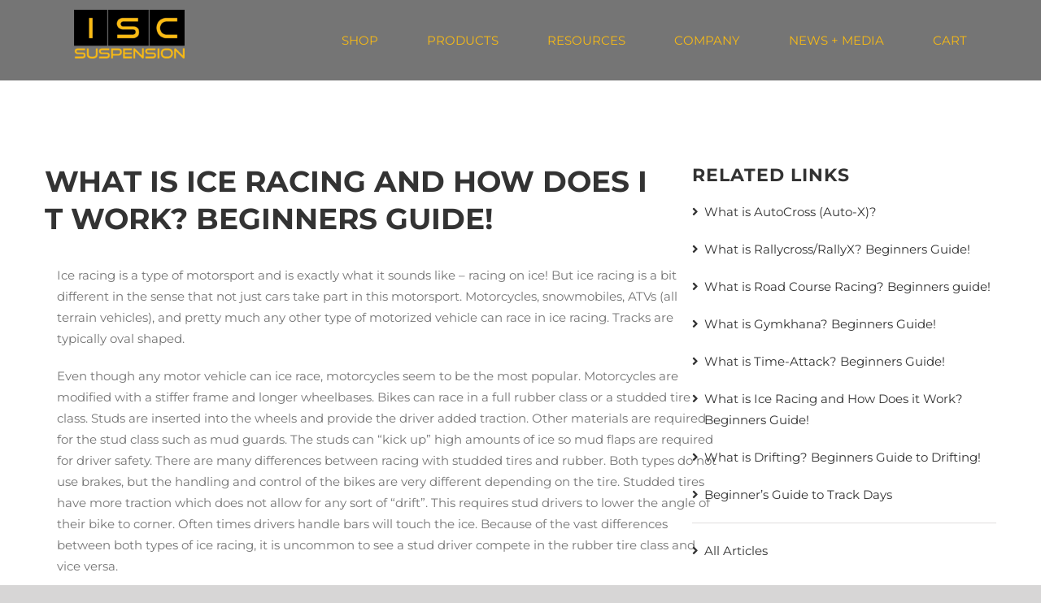

--- FILE ---
content_type: text/html; charset=UTF-8
request_url: https://iscsuspension-na.com/resources/informative-articles/what-is-ice-racing-and-how-does-it-work-beginners-guide/
body_size: 20153
content:
<!DOCTYPE html>
<html class="avada-html-layout-wide avada-html-header-position-top avada-is-100-percent-template avada-header-color-not-opaque" lang="en-US">
<head>
	<meta http-equiv="X-UA-Compatible" content="IE=edge" />
	<meta http-equiv="Content-Type" content="text/html; charset=utf-8"/>
	<meta name="viewport" content="width=device-width, initial-scale=1.0, user-scalable=yes">   

	<meta name='robots' content='index, follow, max-image-preview:large, max-snippet:-1, max-video-preview:-1' />

	<!-- This site is optimized with the Yoast SEO plugin v26.6 - https://yoast.com/wordpress/plugins/seo/ -->
	<title>What is Ice Racing and How Does it Work? Beginners Guide! - ISC Suspension - NA</title>
	<meta name="description" content="Ice racing is a type of motorsport and is exactly what it sounds like – racing on ice! But ice racing is a bit different in the sense that not just cars take part in this motorsport." />
	<link rel="canonical" href="https://iscsuspension-na.com/resources/informative-articles/what-is-ice-racing-and-how-does-it-work-beginners-guide/" />
	<meta property="og:locale" content="en_US" />
	<meta property="og:type" content="article" />
	<meta property="og:title" content="What is Ice Racing and How Does it Work? Beginners Guide! - ISC Suspension - NA" />
	<meta property="og:description" content="Ice racing is a type of motorsport and is exactly what it sounds like – racing on ice! But ice racing is a bit different in the sense that not just cars take part in this motorsport." />
	<meta property="og:url" content="https://iscsuspension-na.com/resources/informative-articles/what-is-ice-racing-and-how-does-it-work-beginners-guide/" />
	<meta property="og:site_name" content="ISC Suspension - NA" />
	<meta property="article:publisher" content="https://www.facebook.com/iscsuspensionna" />
	<meta property="article:modified_time" content="2020-08-26T13:27:11+00:00" />
	<meta name="twitter:card" content="summary_large_image" />
	<meta name="twitter:site" content="@ISCsuspension" />
	<meta name="twitter:label1" content="Est. reading time" />
	<meta name="twitter:data1" content="6 minutes" />
	<script type="application/ld+json" class="yoast-schema-graph">{"@context":"https://schema.org","@graph":[{"@type":"WebPage","@id":"https://iscsuspension-na.com/resources/informative-articles/what-is-ice-racing-and-how-does-it-work-beginners-guide/","url":"https://iscsuspension-na.com/resources/informative-articles/what-is-ice-racing-and-how-does-it-work-beginners-guide/","name":"What is Ice Racing and How Does it Work? Beginners Guide! - ISC Suspension - NA","isPartOf":{"@id":"https://iscsuspension-na.com/#website"},"datePublished":"2020-07-07T16:52:23+00:00","dateModified":"2020-08-26T13:27:11+00:00","description":"Ice racing is a type of motorsport and is exactly what it sounds like – racing on ice! But ice racing is a bit different in the sense that not just cars take part in this motorsport.","breadcrumb":{"@id":"https://iscsuspension-na.com/resources/informative-articles/what-is-ice-racing-and-how-does-it-work-beginners-guide/#breadcrumb"},"inLanguage":"en-US","potentialAction":[{"@type":"ReadAction","target":["https://iscsuspension-na.com/resources/informative-articles/what-is-ice-racing-and-how-does-it-work-beginners-guide/"]}]},{"@type":"BreadcrumbList","@id":"https://iscsuspension-na.com/resources/informative-articles/what-is-ice-racing-and-how-does-it-work-beginners-guide/#breadcrumb","itemListElement":[{"@type":"ListItem","position":1,"name":"Home","item":"https://iscsuspension-na.com/"},{"@type":"ListItem","position":2,"name":"Resources","item":"https://iscsuspension-na.com/resources/"},{"@type":"ListItem","position":3,"name":"Informative Articles","item":"https://iscsuspension-na.com/resources/informative-articles/"},{"@type":"ListItem","position":4,"name":"What is Ice Racing and How Does it Work? Beginners Guide!"}]},{"@type":"WebSite","@id":"https://iscsuspension-na.com/#website","url":"https://iscsuspension-na.com/","name":"ISC Suspension - NA","description":"Aftermarket Suspension &amp; More","publisher":{"@id":"https://iscsuspension-na.com/#organization"},"potentialAction":[{"@type":"SearchAction","target":{"@type":"EntryPoint","urlTemplate":"https://iscsuspension-na.com/?s={search_term_string}"},"query-input":{"@type":"PropertyValueSpecification","valueRequired":true,"valueName":"search_term_string"}}],"inLanguage":"en-US"},{"@type":"Organization","@id":"https://iscsuspension-na.com/#organization","name":"ISC Suspension - North America","url":"https://iscsuspension-na.com/","logo":{"@type":"ImageObject","inLanguage":"en-US","@id":"https://iscsuspension-na.com/#/schema/logo/image/","url":"https://iscsuspension-na.com/wp-content/uploads/2020/07/isc-logo.png?q=80&loseless=true&fm=png&fit=clip&auto=format&w=1&h=1","contentUrl":"https://iscsuspension-na.com/wp-content/uploads/2020/07/isc-logo.png?q=80&loseless=true&fm=png&fit=clip&auto=format&w=1&h=1","width":300,"height":139,"caption":"ISC Suspension - North America"},"image":{"@id":"https://iscsuspension-na.com/#/schema/logo/image/"},"sameAs":["https://www.facebook.com/iscsuspensionna","https://x.com/ISCsuspension"]}]}</script>
	<!-- / Yoast SEO plugin. -->


<meta http-equiv="x-dns-prefetch-control" content="on">
<link href="https://app.ecwid.com" rel="preconnect" crossorigin />
<link href="https://ecomm.events" rel="preconnect" crossorigin />
<link href="https://d1q3axnfhmyveb.cloudfront.net" rel="preconnect" crossorigin />
<link href="https://dqzrr9k4bjpzk.cloudfront.net" rel="preconnect" crossorigin />
<link href="https://d1oxsl77a1kjht.cloudfront.net" rel="preconnect" crossorigin>
<link rel="prefetch" href="https://app.ecwid.com/script.js?519094&data_platform=wporg&lang=en" as="script"/>
<link rel="prerender" href="https://iscsuspension-na.com/store/"/>
<link rel='dns-prefetch' href='//player.vimeo.com' />
<link rel='dns-prefetch' href='//i.vimeocdn.com' />
<link rel='dns-prefetch' href='//f.vimeocdn.com' />
<link rel="alternate" type="application/rss+xml" title="ISC Suspension - NA &raquo; Feed" href="https://iscsuspension-na.com/feed/" />
<link rel="alternate" type="application/rss+xml" title="ISC Suspension - NA &raquo; Comments Feed" href="https://iscsuspension-na.com/comments/feed/" />
					<link rel="shortcut icon" href="https://iscsuspension-na.com/wp-content/uploads/2020/04/isc-logo-1.png" type="image/x-icon" />
		
		
		
		
		
		<link rel="alternate" title="oEmbed (JSON)" type="application/json+oembed" href="https://iscsuspension-na.com/wp-json/oembed/1.0/embed?url=https%3A%2F%2Fiscsuspension-na.com%2Fresources%2Finformative-articles%2Fwhat-is-ice-racing-and-how-does-it-work-beginners-guide%2F" />
<link rel="alternate" title="oEmbed (XML)" type="text/xml+oembed" href="https://iscsuspension-na.com/wp-json/oembed/1.0/embed?url=https%3A%2F%2Fiscsuspension-na.com%2Fresources%2Finformative-articles%2Fwhat-is-ice-racing-and-how-does-it-work-beginners-guide%2F&#038;format=xml" />
<style id='wp-img-auto-sizes-contain-inline-css' type='text/css'>
img:is([sizes=auto i],[sizes^="auto," i]){contain-intrinsic-size:3000px 1500px}
/*# sourceURL=wp-img-auto-sizes-contain-inline-css */
</style>
<link rel='stylesheet' id='sbi_styles-css' href='https://iscsuspension-na.com/wp-content/plugins/instagram-feed/css/sbi-styles.min.css?ver=6.10.0' type='text/css' media='all' />
<style id='classic-theme-styles-inline-css' type='text/css'>
/*! This file is auto-generated */
.wp-block-button__link{color:#fff;background-color:#32373c;border-radius:9999px;box-shadow:none;text-decoration:none;padding:calc(.667em + 2px) calc(1.333em + 2px);font-size:1.125em}.wp-block-file__button{background:#32373c;color:#fff;text-decoration:none}
/*# sourceURL=/wp-includes/css/classic-themes.min.css */
</style>
<link rel="preload" as="style" onload="this.onload=null;this.rel='stylesheet'" id='ecwid-css-css' href='https://iscsuspension-na.com/wp-content/plugins/ecwid-shopping-cart/css/frontend.css?ver=7.0.5' type='text/css' media='all' />
<noscript>
<link rel='stylesheet' id='ecwid-css-css' href='https://iscsuspension-na.com/wp-content/plugins/ecwid-shopping-cart/css/frontend.css?ver=7.0.5' type='text/css' media='all' />

</noscript>
<link rel='stylesheet' id='avada-child-css' href='https://iscsuspension-na.com/wp-content/themes/Avada-Child-Theme/style.css?ver=1.0' type='text/css' media='all' />
<link rel='stylesheet' id='custom-style-css' href='https://iscsuspension-na.com/wp-content/themes/Avada-Child-Theme/style.css?ver=1767654975' type='text/css' media='all' />
<link rel="preload" as="style" onload="this.onload=null;this.rel='stylesheet'" id='fusion-dynamic-css-css' href='https://iscsuspension-na.com/wp-content/uploads/fusion-styles/ce42aa0ef93c6a6a5ebcdcb938216ab9.min.css?ver=3.3.1' type='text/css' media='all' />
<noscript>
<link rel='stylesheet' id='fusion-dynamic-css-css' href='https://iscsuspension-na.com/wp-content/uploads/fusion-styles/ce42aa0ef93c6a6a5ebcdcb938216ab9.min.css?ver=3.3.1' type='text/css' media='all' />

</noscript>
<link rel="preload" as="style" onload="this.onload=null;this.rel='stylesheet'" id='avada-max-1c-css' href='https://iscsuspension-na.com/wp-content/themes/Avada/assets/css/media/max-1c.min.css?ver=7.3.1' type='text/css' media='only screen and (max-width: 644px)' />
<noscript>
<link rel='stylesheet' id='avada-max-1c-css' href='https://iscsuspension-na.com/wp-content/themes/Avada/assets/css/media/max-1c.min.css?ver=7.3.1' type='text/css' media='only screen and (max-width: 644px)' />

</noscript>
<link rel="preload" as="style" onload="this.onload=null;this.rel='stylesheet'" id='avada-max-2c-css' href='https://iscsuspension-na.com/wp-content/themes/Avada/assets/css/media/max-2c.min.css?ver=7.3.1' type='text/css' media='only screen and (max-width: 735px)' />
<noscript>
<link rel='stylesheet' id='avada-max-2c-css' href='https://iscsuspension-na.com/wp-content/themes/Avada/assets/css/media/max-2c.min.css?ver=7.3.1' type='text/css' media='only screen and (max-width: 735px)' />

</noscript>
<link rel="preload" as="style" onload="this.onload=null;this.rel='stylesheet'" id='avada-min-2c-max-3c-css' href='https://iscsuspension-na.com/wp-content/themes/Avada/assets/css/media/min-2c-max-3c.min.css?ver=7.3.1' type='text/css' media='only screen and (min-width: 735px) and (max-width: 826px)' />
<noscript>
<link rel='stylesheet' id='avada-min-2c-max-3c-css' href='https://iscsuspension-na.com/wp-content/themes/Avada/assets/css/media/min-2c-max-3c.min.css?ver=7.3.1' type='text/css' media='only screen and (min-width: 735px) and (max-width: 826px)' />

</noscript>
<link rel="preload" as="style" onload="this.onload=null;this.rel='stylesheet'" id='avada-min-3c-max-4c-css' href='https://iscsuspension-na.com/wp-content/themes/Avada/assets/css/media/min-3c-max-4c.min.css?ver=7.3.1' type='text/css' media='only screen and (min-width: 826px) and (max-width: 917px)' />
<noscript>
<link rel='stylesheet' id='avada-min-3c-max-4c-css' href='https://iscsuspension-na.com/wp-content/themes/Avada/assets/css/media/min-3c-max-4c.min.css?ver=7.3.1' type='text/css' media='only screen and (min-width: 826px) and (max-width: 917px)' />

</noscript>
<link rel="preload" as="style" onload="this.onload=null;this.rel='stylesheet'" id='avada-min-4c-max-5c-css' href='https://iscsuspension-na.com/wp-content/themes/Avada/assets/css/media/min-4c-max-5c.min.css?ver=7.3.1' type='text/css' media='only screen and (min-width: 917px) and (max-width: 1008px)' />
<noscript>
<link rel='stylesheet' id='avada-min-4c-max-5c-css' href='https://iscsuspension-na.com/wp-content/themes/Avada/assets/css/media/min-4c-max-5c.min.css?ver=7.3.1' type='text/css' media='only screen and (min-width: 917px) and (max-width: 1008px)' />

</noscript>
<link rel="preload" as="style" onload="this.onload=null;this.rel='stylesheet'" id='avada-min-5c-max-6c-css' href='https://iscsuspension-na.com/wp-content/themes/Avada/assets/css/media/min-5c-max-6c.min.css?ver=7.3.1' type='text/css' media='only screen and (min-width: 1008px) and (max-width: 1099px)' />
<noscript>
<link rel='stylesheet' id='avada-min-5c-max-6c-css' href='https://iscsuspension-na.com/wp-content/themes/Avada/assets/css/media/min-5c-max-6c.min.css?ver=7.3.1' type='text/css' media='only screen and (min-width: 1008px) and (max-width: 1099px)' />

</noscript>
<link rel="preload" as="style" onload="this.onload=null;this.rel='stylesheet'" id='avada-min-shbp-css' href='https://iscsuspension-na.com/wp-content/themes/Avada/assets/css/media/min-shbp.min.css?ver=7.3.1' type='text/css' media='only screen and (min-width: 1101px)' />
<noscript>
<link rel='stylesheet' id='avada-min-shbp-css' href='https://iscsuspension-na.com/wp-content/themes/Avada/assets/css/media/min-shbp.min.css?ver=7.3.1' type='text/css' media='only screen and (min-width: 1101px)' />

</noscript>
<link rel="preload" as="style" onload="this.onload=null;this.rel='stylesheet'" id='avada-min-shbp-header-legacy-css' href='https://iscsuspension-na.com/wp-content/themes/Avada/assets/css/media/min-shbp-header-legacy.min.css?ver=7.3.1' type='text/css' media='only screen and (min-width: 1101px)' />
<noscript>
<link rel='stylesheet' id='avada-min-shbp-header-legacy-css' href='https://iscsuspension-na.com/wp-content/themes/Avada/assets/css/media/min-shbp-header-legacy.min.css?ver=7.3.1' type='text/css' media='only screen and (min-width: 1101px)' />

</noscript>
<link rel="preload" as="style" onload="this.onload=null;this.rel='stylesheet'" id='avada-max-shbp-css' href='https://iscsuspension-na.com/wp-content/themes/Avada/assets/css/media/max-shbp.min.css?ver=7.3.1' type='text/css' media='only screen and (max-width: 1100px)' />
<noscript>
<link rel='stylesheet' id='avada-max-shbp-css' href='https://iscsuspension-na.com/wp-content/themes/Avada/assets/css/media/max-shbp.min.css?ver=7.3.1' type='text/css' media='only screen and (max-width: 1100px)' />

</noscript>
<link rel="preload" as="style" onload="this.onload=null;this.rel='stylesheet'" id='avada-max-shbp-header-legacy-css' href='https://iscsuspension-na.com/wp-content/themes/Avada/assets/css/media/max-shbp-header-legacy.min.css?ver=7.3.1' type='text/css' media='only screen and (max-width: 1100px)' />
<noscript>
<link rel='stylesheet' id='avada-max-shbp-header-legacy-css' href='https://iscsuspension-na.com/wp-content/themes/Avada/assets/css/media/max-shbp-header-legacy.min.css?ver=7.3.1' type='text/css' media='only screen and (max-width: 1100px)' />

</noscript>
<link rel="preload" as="style" onload="this.onload=null;this.rel='stylesheet'" id='avada-max-sh-shbp-css' href='https://iscsuspension-na.com/wp-content/themes/Avada/assets/css/media/max-sh-shbp.min.css?ver=7.3.1' type='text/css' media='only screen and (max-width: 1100px)' />
<noscript>
<link rel='stylesheet' id='avada-max-sh-shbp-css' href='https://iscsuspension-na.com/wp-content/themes/Avada/assets/css/media/max-sh-shbp.min.css?ver=7.3.1' type='text/css' media='only screen and (max-width: 1100px)' />

</noscript>
<link rel="preload" as="style" onload="this.onload=null;this.rel='stylesheet'" id='avada-max-sh-shbp-header-legacy-css' href='https://iscsuspension-na.com/wp-content/themes/Avada/assets/css/media/max-sh-shbp-header-legacy.min.css?ver=7.3.1' type='text/css' media='only screen and (max-width: 1100px)' />
<noscript>
<link rel='stylesheet' id='avada-max-sh-shbp-header-legacy-css' href='https://iscsuspension-na.com/wp-content/themes/Avada/assets/css/media/max-sh-shbp-header-legacy.min.css?ver=7.3.1' type='text/css' media='only screen and (max-width: 1100px)' />

</noscript>
<link rel="preload" as="style" onload="this.onload=null;this.rel='stylesheet'" id='avada-min-768-max-1024-p-css' href='https://iscsuspension-na.com/wp-content/themes/Avada/assets/css/media/min-768-max-1024-p.min.css?ver=7.3.1' type='text/css' media='only screen and (min-device-width: 768px) and (max-device-width: 1024px) and (orientation: portrait)' />
<noscript>
<link rel='stylesheet' id='avada-min-768-max-1024-p-css' href='https://iscsuspension-na.com/wp-content/themes/Avada/assets/css/media/min-768-max-1024-p.min.css?ver=7.3.1' type='text/css' media='only screen and (min-device-width: 768px) and (max-device-width: 1024px) and (orientation: portrait)' />

</noscript>
<link rel="preload" as="style" onload="this.onload=null;this.rel='stylesheet'" id='avada-min-768-max-1024-p-header-legacy-css' href='https://iscsuspension-na.com/wp-content/themes/Avada/assets/css/media/min-768-max-1024-p-header-legacy.min.css?ver=7.3.1' type='text/css' media='only screen and (min-device-width: 768px) and (max-device-width: 1024px) and (orientation: portrait)' />
<noscript>
<link rel='stylesheet' id='avada-min-768-max-1024-p-header-legacy-css' href='https://iscsuspension-na.com/wp-content/themes/Avada/assets/css/media/min-768-max-1024-p-header-legacy.min.css?ver=7.3.1' type='text/css' media='only screen and (min-device-width: 768px) and (max-device-width: 1024px) and (orientation: portrait)' />

</noscript>
<link rel="preload" as="style" onload="this.onload=null;this.rel='stylesheet'" id='avada-min-768-max-1024-l-css' href='https://iscsuspension-na.com/wp-content/themes/Avada/assets/css/media/min-768-max-1024-l.min.css?ver=7.3.1' type='text/css' media='only screen and (min-device-width: 768px) and (max-device-width: 1024px) and (orientation: landscape)' />
<noscript>
<link rel='stylesheet' id='avada-min-768-max-1024-l-css' href='https://iscsuspension-na.com/wp-content/themes/Avada/assets/css/media/min-768-max-1024-l.min.css?ver=7.3.1' type='text/css' media='only screen and (min-device-width: 768px) and (max-device-width: 1024px) and (orientation: landscape)' />

</noscript>
<link rel="preload" as="style" onload="this.onload=null;this.rel='stylesheet'" id='avada-min-768-max-1024-l-header-legacy-css' href='https://iscsuspension-na.com/wp-content/themes/Avada/assets/css/media/min-768-max-1024-l-header-legacy.min.css?ver=7.3.1' type='text/css' media='only screen and (min-device-width: 768px) and (max-device-width: 1024px) and (orientation: landscape)' />
<noscript>
<link rel='stylesheet' id='avada-min-768-max-1024-l-header-legacy-css' href='https://iscsuspension-na.com/wp-content/themes/Avada/assets/css/media/min-768-max-1024-l-header-legacy.min.css?ver=7.3.1' type='text/css' media='only screen and (min-device-width: 768px) and (max-device-width: 1024px) and (orientation: landscape)' />

</noscript>
<link rel="preload" as="style" onload="this.onload=null;this.rel='stylesheet'" id='avada-max-sh-cbp-css' href='https://iscsuspension-na.com/wp-content/themes/Avada/assets/css/media/max-sh-cbp.min.css?ver=7.3.1' type='text/css' media='only screen and (max-width: 800px)' />
<noscript>
<link rel='stylesheet' id='avada-max-sh-cbp-css' href='https://iscsuspension-na.com/wp-content/themes/Avada/assets/css/media/max-sh-cbp.min.css?ver=7.3.1' type='text/css' media='only screen and (max-width: 800px)' />

</noscript>
<link rel="preload" as="style" onload="this.onload=null;this.rel='stylesheet'" id='avada-max-sh-sbp-css' href='https://iscsuspension-na.com/wp-content/themes/Avada/assets/css/media/max-sh-sbp.min.css?ver=7.3.1' type='text/css' media='only screen and (max-width: 800px)' />
<noscript>
<link rel='stylesheet' id='avada-max-sh-sbp-css' href='https://iscsuspension-na.com/wp-content/themes/Avada/assets/css/media/max-sh-sbp.min.css?ver=7.3.1' type='text/css' media='only screen and (max-width: 800px)' />

</noscript>
<link rel="preload" as="style" onload="this.onload=null;this.rel='stylesheet'" id='avada-max-sh-640-css' href='https://iscsuspension-na.com/wp-content/themes/Avada/assets/css/media/max-sh-640.min.css?ver=7.3.1' type='text/css' media='only screen and (max-width: 640px)' />
<noscript>
<link rel='stylesheet' id='avada-max-sh-640-css' href='https://iscsuspension-na.com/wp-content/themes/Avada/assets/css/media/max-sh-640.min.css?ver=7.3.1' type='text/css' media='only screen and (max-width: 640px)' />

</noscript>
<link rel="preload" as="style" onload="this.onload=null;this.rel='stylesheet'" id='avada-max-shbp-18-css' href='https://iscsuspension-na.com/wp-content/themes/Avada/assets/css/media/max-shbp-18.min.css?ver=7.3.1' type='text/css' media='only screen and (max-width: 1082px)' />
<noscript>
<link rel='stylesheet' id='avada-max-shbp-18-css' href='https://iscsuspension-na.com/wp-content/themes/Avada/assets/css/media/max-shbp-18.min.css?ver=7.3.1' type='text/css' media='only screen and (max-width: 1082px)' />

</noscript>
<link rel="preload" as="style" onload="this.onload=null;this.rel='stylesheet'" id='avada-max-shbp-32-css' href='https://iscsuspension-na.com/wp-content/themes/Avada/assets/css/media/max-shbp-32.min.css?ver=7.3.1' type='text/css' media='only screen and (max-width: 1068px)' />
<noscript>
<link rel='stylesheet' id='avada-max-shbp-32-css' href='https://iscsuspension-na.com/wp-content/themes/Avada/assets/css/media/max-shbp-32.min.css?ver=7.3.1' type='text/css' media='only screen and (max-width: 1068px)' />

</noscript>
<link rel="preload" as="style" onload="this.onload=null;this.rel='stylesheet'" id='avada-min-sh-cbp-css' href='https://iscsuspension-na.com/wp-content/themes/Avada/assets/css/media/min-sh-cbp.min.css?ver=7.3.1' type='text/css' media='only screen and (min-width: 800px)' />
<noscript>
<link rel='stylesheet' id='avada-min-sh-cbp-css' href='https://iscsuspension-na.com/wp-content/themes/Avada/assets/css/media/min-sh-cbp.min.css?ver=7.3.1' type='text/css' media='only screen and (min-width: 800px)' />

</noscript>
<link rel="preload" as="style" onload="this.onload=null;this.rel='stylesheet'" id='avada-max-640-css' href='https://iscsuspension-na.com/wp-content/themes/Avada/assets/css/media/max-640.min.css?ver=7.3.1' type='text/css' media='only screen and (max-device-width: 640px)' />
<noscript>
<link rel='stylesheet' id='avada-max-640-css' href='https://iscsuspension-na.com/wp-content/themes/Avada/assets/css/media/max-640.min.css?ver=7.3.1' type='text/css' media='only screen and (max-device-width: 640px)' />

</noscript>
<link rel="preload" as="style" onload="this.onload=null;this.rel='stylesheet'" id='avada-max-main-css' href='https://iscsuspension-na.com/wp-content/themes/Avada/assets/css/media/max-main.min.css?ver=7.3.1' type='text/css' media='only screen and (max-width: 1099px)' />
<noscript>
<link rel='stylesheet' id='avada-max-main-css' href='https://iscsuspension-na.com/wp-content/themes/Avada/assets/css/media/max-main.min.css?ver=7.3.1' type='text/css' media='only screen and (max-width: 1099px)' />

</noscript>
<link rel="preload" as="style" onload="this.onload=null;this.rel='stylesheet'" id='avada-max-cbp-css' href='https://iscsuspension-na.com/wp-content/themes/Avada/assets/css/media/max-cbp.min.css?ver=7.3.1' type='text/css' media='only screen and (max-width: 800px)' />
<noscript>
<link rel='stylesheet' id='avada-max-cbp-css' href='https://iscsuspension-na.com/wp-content/themes/Avada/assets/css/media/max-cbp.min.css?ver=7.3.1' type='text/css' media='only screen and (max-width: 800px)' />

</noscript>
<link rel="preload" as="style" onload="this.onload=null;this.rel='stylesheet'" id='avada-max-640-gravity-css' href='https://iscsuspension-na.com/wp-content/themes/Avada/assets/css/media/max-640-gravity.min.css?ver=7.3.1' type='text/css' media='only screen and (max-device-width: 640px)' />
<noscript>
<link rel='stylesheet' id='avada-max-640-gravity-css' href='https://iscsuspension-na.com/wp-content/themes/Avada/assets/css/media/max-640-gravity.min.css?ver=7.3.1' type='text/css' media='only screen and (max-device-width: 640px)' />

</noscript>
<link rel="preload" as="style" onload="this.onload=null;this.rel='stylesheet'" id='avada-max-sh-cbp-gravity-css' href='https://iscsuspension-na.com/wp-content/themes/Avada/assets/css/media/max-sh-cbp-gravity.min.css?ver=7.3.1' type='text/css' media='only screen and (max-width: 800px)' />
<noscript>
<link rel='stylesheet' id='avada-max-sh-cbp-gravity-css' href='https://iscsuspension-na.com/wp-content/themes/Avada/assets/css/media/max-sh-cbp-gravity.min.css?ver=7.3.1' type='text/css' media='only screen and (max-width: 800px)' />

</noscript>
<link rel='stylesheet' id='avada-min-768-max-1024-p-social-sharing-css' href='https://iscsuspension-na.com/wp-content/themes/Avada/assets/css/media/min-768-max-1024-p-social-sharing.min.css?ver=7.3.1' type='text/css' media='only screen and (min-device-width: 768px) and (max-device-width: 1024px) and (orientation: portrait)' />
<link rel='stylesheet' id='avada-max-sh-640-social-sharing-css' href='https://iscsuspension-na.com/wp-content/themes/Avada/assets/css/media/max-sh-640-social-sharing.min.css?ver=7.3.1' type='text/css' media='only screen and (max-width: 640px)' />
<link rel='stylesheet' id='avada-max-640-social-sharing-css' href='https://iscsuspension-na.com/wp-content/themes/Avada/assets/css/media/max-640-social-sharing.min.css?ver=7.3.1' type='text/css' media='only screen and (max-device-width: 640px)' />
<link rel='stylesheet' id='avada-max-sh-cbp-social-sharing-css' href='https://iscsuspension-na.com/wp-content/themes/Avada/assets/css/media/max-sh-cbp-social-sharing.min.css?ver=7.3.1' type='text/css' media='only screen and (max-width: 800px)' />
<link rel="preload" as="style" onload="this.onload=null;this.rel='stylesheet'" id='fb-max-sh-cbp-css' href='https://iscsuspension-na.com/wp-content/plugins/fusion-builder/assets/css/media/max-sh-cbp.min.css?ver=3.3.1' type='text/css' media='only screen and (max-width: 800px)' />
<noscript>
<link rel='stylesheet' id='fb-max-sh-cbp-css' href='https://iscsuspension-na.com/wp-content/plugins/fusion-builder/assets/css/media/max-sh-cbp.min.css?ver=3.3.1' type='text/css' media='only screen and (max-width: 800px)' />

</noscript>
<link rel="preload" as="style" onload="this.onload=null;this.rel='stylesheet'" id='fb-min-768-max-1024-p-css' href='https://iscsuspension-na.com/wp-content/plugins/fusion-builder/assets/css/media/min-768-max-1024-p.min.css?ver=3.3.1' type='text/css' media='only screen and (min-device-width: 768px) and (max-device-width: 1024px) and (orientation: portrait)' />
<noscript>
<link rel='stylesheet' id='fb-min-768-max-1024-p-css' href='https://iscsuspension-na.com/wp-content/plugins/fusion-builder/assets/css/media/min-768-max-1024-p.min.css?ver=3.3.1' type='text/css' media='only screen and (min-device-width: 768px) and (max-device-width: 1024px) and (orientation: portrait)' />

</noscript>
<link rel="preload" as="style" onload="this.onload=null;this.rel='stylesheet'" id='fb-max-640-css' href='https://iscsuspension-na.com/wp-content/plugins/fusion-builder/assets/css/media/max-640.min.css?ver=3.3.1' type='text/css' media='only screen and (max-device-width: 640px)' />
<noscript>
<link rel='stylesheet' id='fb-max-640-css' href='https://iscsuspension-na.com/wp-content/plugins/fusion-builder/assets/css/media/max-640.min.css?ver=3.3.1' type='text/css' media='only screen and (max-device-width: 640px)' />

</noscript>
<link rel="preload" as="style" onload="this.onload=null;this.rel='stylesheet'" id='fb-max-1c-css' href='https://iscsuspension-na.com/wp-content/plugins/fusion-builder/assets/css/media/max-1c.css?ver=3.3.1' type='text/css' media='only screen and (max-width: 644px)' />
<noscript>
<link rel='stylesheet' id='fb-max-1c-css' href='https://iscsuspension-na.com/wp-content/plugins/fusion-builder/assets/css/media/max-1c.css?ver=3.3.1' type='text/css' media='only screen and (max-width: 644px)' />

</noscript>
<link rel="preload" as="style" onload="this.onload=null;this.rel='stylesheet'" id='fb-max-2c-css' href='https://iscsuspension-na.com/wp-content/plugins/fusion-builder/assets/css/media/max-2c.css?ver=3.3.1' type='text/css' media='only screen and (max-width: 735px)' />
<noscript>
<link rel='stylesheet' id='fb-max-2c-css' href='https://iscsuspension-na.com/wp-content/plugins/fusion-builder/assets/css/media/max-2c.css?ver=3.3.1' type='text/css' media='only screen and (max-width: 735px)' />

</noscript>
<link rel="preload" as="style" onload="this.onload=null;this.rel='stylesheet'" id='fb-min-2c-max-3c-css' href='https://iscsuspension-na.com/wp-content/plugins/fusion-builder/assets/css/media/min-2c-max-3c.css?ver=3.3.1' type='text/css' media='only screen and (min-width: 735px) and (max-width: 826px)' />
<noscript>
<link rel='stylesheet' id='fb-min-2c-max-3c-css' href='https://iscsuspension-na.com/wp-content/plugins/fusion-builder/assets/css/media/min-2c-max-3c.css?ver=3.3.1' type='text/css' media='only screen and (min-width: 735px) and (max-width: 826px)' />

</noscript>
<link rel="preload" as="style" onload="this.onload=null;this.rel='stylesheet'" id='fb-min-3c-max-4c-css' href='https://iscsuspension-na.com/wp-content/plugins/fusion-builder/assets/css/media/min-3c-max-4c.css?ver=3.3.1' type='text/css' media='only screen and (min-width: 826px) and (max-width: 917px)' />
<noscript>
<link rel='stylesheet' id='fb-min-3c-max-4c-css' href='https://iscsuspension-na.com/wp-content/plugins/fusion-builder/assets/css/media/min-3c-max-4c.css?ver=3.3.1' type='text/css' media='only screen and (min-width: 826px) and (max-width: 917px)' />

</noscript>
<link rel="preload" as="style" onload="this.onload=null;this.rel='stylesheet'" id='fb-min-4c-max-5c-css' href='https://iscsuspension-na.com/wp-content/plugins/fusion-builder/assets/css/media/min-4c-max-5c.css?ver=3.3.1' type='text/css' media='only screen and (min-width: 917px) and (max-width: 1008px)' />
<noscript>
<link rel='stylesheet' id='fb-min-4c-max-5c-css' href='https://iscsuspension-na.com/wp-content/plugins/fusion-builder/assets/css/media/min-4c-max-5c.css?ver=3.3.1' type='text/css' media='only screen and (min-width: 917px) and (max-width: 1008px)' />

</noscript>
<link rel="preload" as="style" onload="this.onload=null;this.rel='stylesheet'" id='fb-min-5c-max-6c-css' href='https://iscsuspension-na.com/wp-content/plugins/fusion-builder/assets/css/media/min-5c-max-6c.css?ver=3.3.1' type='text/css' media='only screen and (min-width: 1008px) and (max-width: 1099px)' />
<noscript>
<link rel='stylesheet' id='fb-min-5c-max-6c-css' href='https://iscsuspension-na.com/wp-content/plugins/fusion-builder/assets/css/media/min-5c-max-6c.css?ver=3.3.1' type='text/css' media='only screen and (min-width: 1008px) and (max-width: 1099px)' />

</noscript>
<script type="text/javascript" src="https://iscsuspension-na.com/wp-includes/js/jquery/jquery.min.js?ver=3.7.1" id="jquery-core-js"></script>
<script src="https://iscsuspension-na.com/wp-includes/js/jquery/jquery-migrate.min.js?ver=3.4.1" defer type="text/javascript" language=""></script>
<link rel="https://api.w.org/" href="https://iscsuspension-na.com/wp-json/" /><link rel="alternate" title="JSON" type="application/json" href="https://iscsuspension-na.com/wp-json/wp/v2/pages/11139" /><link rel="EditURI" type="application/rsd+xml" title="RSD" href="https://iscsuspension-na.com/xmlrpc.php?rsd" />
<meta name="generator" content="WordPress 6.9" />
<link rel='shortlink' href='https://iscsuspension-na.com/?p=11139' />
<script data-cfasync="false" data-no-optimize="1" type="text/javascript">
window.ec = window.ec || Object()
window.ec.config = window.ec.config || Object();
window.ec.config.enable_canonical_urls = true;
window.ec.config.scroll_indent = 95;
</script>
        <!--noptimize-->
        <script data-cfasync="false" type="text/javascript">
            window.ec = window.ec || Object();
            window.ec.config = window.ec.config || Object();
            window.ec.config.store_main_page_url = 'https://iscsuspension-na.com/store/';
        </script>
        <!--/noptimize-->
        <meta name="google-site-verification" content="cQbzI1pcSBzrQojhLJ3DZkus1VgLe-378rtiZi7M3yU" />		<link rel="manifest" href="https://iscsuspension-na.com/wp-json/wp/v2/web-app-manifest">
					<meta name="theme-color" content="#1e2123">
								<meta name="apple-mobile-web-app-capable" content="yes">
				<meta name="mobile-web-app-capable" content="yes">

				
				<meta name="apple-mobile-web-app-title" content="ISC Suspension - NA">
		<meta name="application-name" content="ISC Suspension - NA">
		<style type="text/css" id="css-fb-visibility">@media screen and (max-width: 640px){body:not(.fusion-builder-ui-wireframe) .fusion-no-small-visibility{display:none !important;}body:not(.fusion-builder-ui-wireframe) .sm-text-align-center{text-align:center !important;}body:not(.fusion-builder-ui-wireframe) .sm-text-align-left{text-align:left !important;}body:not(.fusion-builder-ui-wireframe) .sm-text-align-right{text-align:right !important;}body:not(.fusion-builder-ui-wireframe) .sm-mx-auto{margin-left:auto !important;margin-right:auto !important;}body:not(.fusion-builder-ui-wireframe) .sm-ml-auto{margin-left:auto !important;}body:not(.fusion-builder-ui-wireframe) .sm-mr-auto{margin-right:auto !important;}body:not(.fusion-builder-ui-wireframe) .fusion-absolute-position-small{position:absolute;top:auto;width:100%;}}@media screen and (min-width: 641px) and (max-width: 1024px){body:not(.fusion-builder-ui-wireframe) .fusion-no-medium-visibility{display:none !important;}body:not(.fusion-builder-ui-wireframe) .md-text-align-center{text-align:center !important;}body:not(.fusion-builder-ui-wireframe) .md-text-align-left{text-align:left !important;}body:not(.fusion-builder-ui-wireframe) .md-text-align-right{text-align:right !important;}body:not(.fusion-builder-ui-wireframe) .md-mx-auto{margin-left:auto !important;margin-right:auto !important;}body:not(.fusion-builder-ui-wireframe) .md-ml-auto{margin-left:auto !important;}body:not(.fusion-builder-ui-wireframe) .md-mr-auto{margin-right:auto !important;}body:not(.fusion-builder-ui-wireframe) .fusion-absolute-position-medium{position:absolute;top:auto;width:100%;}}@media screen and (min-width: 1025px){body:not(.fusion-builder-ui-wireframe) .fusion-no-large-visibility{display:none !important;}body:not(.fusion-builder-ui-wireframe) .lg-text-align-center{text-align:center !important;}body:not(.fusion-builder-ui-wireframe) .lg-text-align-left{text-align:left !important;}body:not(.fusion-builder-ui-wireframe) .lg-text-align-right{text-align:right !important;}body:not(.fusion-builder-ui-wireframe) .lg-mx-auto{margin-left:auto !important;margin-right:auto !important;}body:not(.fusion-builder-ui-wireframe) .lg-ml-auto{margin-left:auto !important;}body:not(.fusion-builder-ui-wireframe) .lg-mr-auto{margin-right:auto !important;}body:not(.fusion-builder-ui-wireframe) .fusion-absolute-position-large{position:absolute;top:auto;width:100%;}}</style><style class="wpcode-css-snippet">.fusion-theme-sharing-box .fusion-social-networks.boxed-icons .fusion-social-network-icon {
	width: 42px;
	height: 42px;
}</style>		<style type="text/css" id="wp-custom-css">
			.centerelements {
  display: flex;
}		</style>
				<script type="text/javascript">
			var doc = document.documentElement;
			doc.setAttribute( 'data-useragent', navigator.userAgent );
		</script>
		<style type="text/css" id="fusion-builder-page-css">@media (min-width: 1024px) {
 .post-content {
  margin-top: 100px;
 }
}</style><meta name="google-site-verification" content="xA522Q4Rr7S8OecaI7a6LMmhHgIaw2lNfOLyGDl5x3U" />
<meta name="p:domain_verify" content="40b912220176c270e33becb84c1f1aa5"/>
<meta name="google-site-verification" content="4camjJsmLQPrtbd7GysTX7gj5yZ4SNynic5EfuAsjQc" />
<meta name="google-site-verification" content="XUBICnmBzBL5lHcWSVQ9EwrK0jpnS9ZSxAF1f3TA_74" />

<!-- Google Tag Manager -->
<script>(function(w,d,s,l,i){w[l]=w[l]||[];w[l].push({'gtm.start':
new Date().getTime(),event:'gtm.js'});var f=d.getElementsByTagName(s)[0],
j=d.createElement(s),dl=l!='dataLayer'?'&l='+l:'';j.async=true;j.src=
'https://www.googletagmanager.com/gtm.js?id='+i+dl;f.parentNode.insertBefore(j,f);
})(window,document,'script','dataLayer','GTM-5VX6H86');</script>
<!-- End Google Tag Manager -->

<!-- Google tag (gtag.js) -->
<script async src="https://www.googletagmanager.com/gtag/js?id=AW-950368278"></script>
<script>
  window.dataLayer = window.dataLayer || [];
  function gtag(){dataLayer.push(arguments);}
  gtag('js', new Date());
 
  gtag('config', 'AW-950368278');
</script>
	
<script>
	 /*! loadCSS. [c]2017 Filament Group, Inc. MIT License */
    /* This file is meant as a standalone workflow for
    - testing support for link[rel=preload]
    - enabling async CSS loading in browsers that do not support rel=preload
    - applying rel preload css once loaded, whether supported or not.
    */
    (function(w) {
        "use strict";
        // rel=preload support test
        if (!w.loadCSS) {
            w.loadCSS = function() {};
        }
        // define on the loadCSS obj
        var rp = loadCSS.relpreload = {};
        // rel=preload feature support test
        // runs once and returns a function for compat purposes
        rp.support = (function() {
            var ret;
            try {
                ret = w.document.createElement("link").relList.supports("preload");
            } catch (e) {
                ret = false;
            }
            return function() {
                return ret;
            };
        })();

        // if preload isn't supported, get an asynchronous load by using a non-matching media attribute
        // then change that media back to its intended value on load
        rp.bindMediaToggle = function(link) {
            // remember existing media attr for ultimate state, or default to 'all'
            var finalMedia = link.media || "all";

            function enableStylesheet() {
                // unbind listeners
                if (link.addEventListener) {
                    link.removeEventListener("load", enableStylesheet);
                } else if (link.attachEvent) {
                    link.detachEvent("onload", enableStylesheet);
                }
                link.setAttribute("onload", null);
                link.media = finalMedia;
            }

            // bind load handlers to enable media
            if (link.addEventListener) {
                link.addEventListener("load", enableStylesheet);
            } else if (link.attachEvent) {
                link.attachEvent("onload", enableStylesheet);
            }

            // Set rel and non-applicable media type to start an async request
            // note: timeout allows this to happen async to let rendering continue in IE
            setTimeout(function() {
                link.rel = "stylesheet";
                link.media = "only x";
            });
            // also enable media after 3 seconds,
            // which will catch very old browsers (android 2.x, old firefox) that don't support onload on link
            setTimeout(enableStylesheet, 3000);
        };

        // loop through link elements in DOM
        rp.poly = function() {
            // double check this to prevent external calls from running
            if (rp.support()) {
                return;
            }
            var links = w.document.getElementsByTagName("link");
            for (var i = 0; i < links.length; i++) {
                var link = links[i];
                // qualify links to those with rel=preload and as=style attrs
                if (link.rel === "preload" && link.getAttribute("as") === "style" && !link.getAttribute("data-loadcss")) {
                    // prevent rerunning on link
                    link.setAttribute("data-loadcss", true);
                    // bind listeners to toggle media back
                    rp.bindMediaToggle(link);
                }
            }
        };

        // if unsupported, run the polyfill
        if (!rp.support()) {
            // run once at least
            rp.poly();

            // rerun poly on an interval until onload
            var run = w.setInterval(rp.poly, 500);
            if (w.addEventListener) {
                w.addEventListener("load", function() {
                    rp.poly();
                    w.clearInterval(run);
                });
            } else if (w.attachEvent) {
                w.attachEvent("onload", function() {
                    rp.poly();
                    w.clearInterval(run);
                });
            }
        }

        // commonjs
        if (typeof exports !== "undefined") {
            exports.loadCSS = loadCSS;
        } else {
            w.loadCSS = loadCSS;
        }
    }(typeof global !== "undefined" ? global : this));
</script>

<style>
    /*CLS IMPROVEMENTS*/
    @media (min-width: 1101px) {
        #dynamic-ec-store {
            padding-top: 200px!important;
        }
    }
    @media only screen and (max-width: 1100px) {
        #dynamic-ec-store {
            padding-top: 100px!important;
        }
        .fusion-mobile-menu-design-modern.fusion-header-v1 .fusion-main-menu {
            display: none;
        }
        .fusion-mobile-menu-design-modern.fusion-header-v1 .fusion-header {
            min-height: 119px;
        }
    }
</style>
<style>
    body.loading {
        opacity: 0;
    }
    body{
        transition: opacity 0.3s ease-in-out;
        opacity: 1;
    }
</style>
    <style id='global-styles-inline-css' type='text/css'>
:root{--wp--preset--aspect-ratio--square: 1;--wp--preset--aspect-ratio--4-3: 4/3;--wp--preset--aspect-ratio--3-4: 3/4;--wp--preset--aspect-ratio--3-2: 3/2;--wp--preset--aspect-ratio--2-3: 2/3;--wp--preset--aspect-ratio--16-9: 16/9;--wp--preset--aspect-ratio--9-16: 9/16;--wp--preset--color--black: #000000;--wp--preset--color--cyan-bluish-gray: #abb8c3;--wp--preset--color--white: #ffffff;--wp--preset--color--pale-pink: #f78da7;--wp--preset--color--vivid-red: #cf2e2e;--wp--preset--color--luminous-vivid-orange: #ff6900;--wp--preset--color--luminous-vivid-amber: #fcb900;--wp--preset--color--light-green-cyan: #7bdcb5;--wp--preset--color--vivid-green-cyan: #00d084;--wp--preset--color--pale-cyan-blue: #8ed1fc;--wp--preset--color--vivid-cyan-blue: #0693e3;--wp--preset--color--vivid-purple: #9b51e0;--wp--preset--gradient--vivid-cyan-blue-to-vivid-purple: linear-gradient(135deg,rgb(6,147,227) 0%,rgb(155,81,224) 100%);--wp--preset--gradient--light-green-cyan-to-vivid-green-cyan: linear-gradient(135deg,rgb(122,220,180) 0%,rgb(0,208,130) 100%);--wp--preset--gradient--luminous-vivid-amber-to-luminous-vivid-orange: linear-gradient(135deg,rgb(252,185,0) 0%,rgb(255,105,0) 100%);--wp--preset--gradient--luminous-vivid-orange-to-vivid-red: linear-gradient(135deg,rgb(255,105,0) 0%,rgb(207,46,46) 100%);--wp--preset--gradient--very-light-gray-to-cyan-bluish-gray: linear-gradient(135deg,rgb(238,238,238) 0%,rgb(169,184,195) 100%);--wp--preset--gradient--cool-to-warm-spectrum: linear-gradient(135deg,rgb(74,234,220) 0%,rgb(151,120,209) 20%,rgb(207,42,186) 40%,rgb(238,44,130) 60%,rgb(251,105,98) 80%,rgb(254,248,76) 100%);--wp--preset--gradient--blush-light-purple: linear-gradient(135deg,rgb(255,206,236) 0%,rgb(152,150,240) 100%);--wp--preset--gradient--blush-bordeaux: linear-gradient(135deg,rgb(254,205,165) 0%,rgb(254,45,45) 50%,rgb(107,0,62) 100%);--wp--preset--gradient--luminous-dusk: linear-gradient(135deg,rgb(255,203,112) 0%,rgb(199,81,192) 50%,rgb(65,88,208) 100%);--wp--preset--gradient--pale-ocean: linear-gradient(135deg,rgb(255,245,203) 0%,rgb(182,227,212) 50%,rgb(51,167,181) 100%);--wp--preset--gradient--electric-grass: linear-gradient(135deg,rgb(202,248,128) 0%,rgb(113,206,126) 100%);--wp--preset--gradient--midnight: linear-gradient(135deg,rgb(2,3,129) 0%,rgb(40,116,252) 100%);--wp--preset--font-size--small: 11.25px;--wp--preset--font-size--medium: 20px;--wp--preset--font-size--large: 22.5px;--wp--preset--font-size--x-large: 42px;--wp--preset--font-size--normal: 15px;--wp--preset--font-size--xlarge: 30px;--wp--preset--font-size--huge: 45px;--wp--preset--spacing--20: 0.44rem;--wp--preset--spacing--30: 0.67rem;--wp--preset--spacing--40: 1rem;--wp--preset--spacing--50: 1.5rem;--wp--preset--spacing--60: 2.25rem;--wp--preset--spacing--70: 3.38rem;--wp--preset--spacing--80: 5.06rem;--wp--preset--shadow--natural: 6px 6px 9px rgba(0, 0, 0, 0.2);--wp--preset--shadow--deep: 12px 12px 50px rgba(0, 0, 0, 0.4);--wp--preset--shadow--sharp: 6px 6px 0px rgba(0, 0, 0, 0.2);--wp--preset--shadow--outlined: 6px 6px 0px -3px rgb(255, 255, 255), 6px 6px rgb(0, 0, 0);--wp--preset--shadow--crisp: 6px 6px 0px rgb(0, 0, 0);}:where(.is-layout-flex){gap: 0.5em;}:where(.is-layout-grid){gap: 0.5em;}body .is-layout-flex{display: flex;}.is-layout-flex{flex-wrap: wrap;align-items: center;}.is-layout-flex > :is(*, div){margin: 0;}body .is-layout-grid{display: grid;}.is-layout-grid > :is(*, div){margin: 0;}:where(.wp-block-columns.is-layout-flex){gap: 2em;}:where(.wp-block-columns.is-layout-grid){gap: 2em;}:where(.wp-block-post-template.is-layout-flex){gap: 1.25em;}:where(.wp-block-post-template.is-layout-grid){gap: 1.25em;}.has-black-color{color: var(--wp--preset--color--black) !important;}.has-cyan-bluish-gray-color{color: var(--wp--preset--color--cyan-bluish-gray) !important;}.has-white-color{color: var(--wp--preset--color--white) !important;}.has-pale-pink-color{color: var(--wp--preset--color--pale-pink) !important;}.has-vivid-red-color{color: var(--wp--preset--color--vivid-red) !important;}.has-luminous-vivid-orange-color{color: var(--wp--preset--color--luminous-vivid-orange) !important;}.has-luminous-vivid-amber-color{color: var(--wp--preset--color--luminous-vivid-amber) !important;}.has-light-green-cyan-color{color: var(--wp--preset--color--light-green-cyan) !important;}.has-vivid-green-cyan-color{color: var(--wp--preset--color--vivid-green-cyan) !important;}.has-pale-cyan-blue-color{color: var(--wp--preset--color--pale-cyan-blue) !important;}.has-vivid-cyan-blue-color{color: var(--wp--preset--color--vivid-cyan-blue) !important;}.has-vivid-purple-color{color: var(--wp--preset--color--vivid-purple) !important;}.has-black-background-color{background-color: var(--wp--preset--color--black) !important;}.has-cyan-bluish-gray-background-color{background-color: var(--wp--preset--color--cyan-bluish-gray) !important;}.has-white-background-color{background-color: var(--wp--preset--color--white) !important;}.has-pale-pink-background-color{background-color: var(--wp--preset--color--pale-pink) !important;}.has-vivid-red-background-color{background-color: var(--wp--preset--color--vivid-red) !important;}.has-luminous-vivid-orange-background-color{background-color: var(--wp--preset--color--luminous-vivid-orange) !important;}.has-luminous-vivid-amber-background-color{background-color: var(--wp--preset--color--luminous-vivid-amber) !important;}.has-light-green-cyan-background-color{background-color: var(--wp--preset--color--light-green-cyan) !important;}.has-vivid-green-cyan-background-color{background-color: var(--wp--preset--color--vivid-green-cyan) !important;}.has-pale-cyan-blue-background-color{background-color: var(--wp--preset--color--pale-cyan-blue) !important;}.has-vivid-cyan-blue-background-color{background-color: var(--wp--preset--color--vivid-cyan-blue) !important;}.has-vivid-purple-background-color{background-color: var(--wp--preset--color--vivid-purple) !important;}.has-black-border-color{border-color: var(--wp--preset--color--black) !important;}.has-cyan-bluish-gray-border-color{border-color: var(--wp--preset--color--cyan-bluish-gray) !important;}.has-white-border-color{border-color: var(--wp--preset--color--white) !important;}.has-pale-pink-border-color{border-color: var(--wp--preset--color--pale-pink) !important;}.has-vivid-red-border-color{border-color: var(--wp--preset--color--vivid-red) !important;}.has-luminous-vivid-orange-border-color{border-color: var(--wp--preset--color--luminous-vivid-orange) !important;}.has-luminous-vivid-amber-border-color{border-color: var(--wp--preset--color--luminous-vivid-amber) !important;}.has-light-green-cyan-border-color{border-color: var(--wp--preset--color--light-green-cyan) !important;}.has-vivid-green-cyan-border-color{border-color: var(--wp--preset--color--vivid-green-cyan) !important;}.has-pale-cyan-blue-border-color{border-color: var(--wp--preset--color--pale-cyan-blue) !important;}.has-vivid-cyan-blue-border-color{border-color: var(--wp--preset--color--vivid-cyan-blue) !important;}.has-vivid-purple-border-color{border-color: var(--wp--preset--color--vivid-purple) !important;}.has-vivid-cyan-blue-to-vivid-purple-gradient-background{background: var(--wp--preset--gradient--vivid-cyan-blue-to-vivid-purple) !important;}.has-light-green-cyan-to-vivid-green-cyan-gradient-background{background: var(--wp--preset--gradient--light-green-cyan-to-vivid-green-cyan) !important;}.has-luminous-vivid-amber-to-luminous-vivid-orange-gradient-background{background: var(--wp--preset--gradient--luminous-vivid-amber-to-luminous-vivid-orange) !important;}.has-luminous-vivid-orange-to-vivid-red-gradient-background{background: var(--wp--preset--gradient--luminous-vivid-orange-to-vivid-red) !important;}.has-very-light-gray-to-cyan-bluish-gray-gradient-background{background: var(--wp--preset--gradient--very-light-gray-to-cyan-bluish-gray) !important;}.has-cool-to-warm-spectrum-gradient-background{background: var(--wp--preset--gradient--cool-to-warm-spectrum) !important;}.has-blush-light-purple-gradient-background{background: var(--wp--preset--gradient--blush-light-purple) !important;}.has-blush-bordeaux-gradient-background{background: var(--wp--preset--gradient--blush-bordeaux) !important;}.has-luminous-dusk-gradient-background{background: var(--wp--preset--gradient--luminous-dusk) !important;}.has-pale-ocean-gradient-background{background: var(--wp--preset--gradient--pale-ocean) !important;}.has-electric-grass-gradient-background{background: var(--wp--preset--gradient--electric-grass) !important;}.has-midnight-gradient-background{background: var(--wp--preset--gradient--midnight) !important;}.has-small-font-size{font-size: var(--wp--preset--font-size--small) !important;}.has-medium-font-size{font-size: var(--wp--preset--font-size--medium) !important;}.has-large-font-size{font-size: var(--wp--preset--font-size--large) !important;}.has-x-large-font-size{font-size: var(--wp--preset--font-size--x-large) !important;}
/*# sourceURL=global-styles-inline-css */
</style>
<style id='wp-block-library-inline-css' type='text/css'>
:root{--wp-block-synced-color:#7a00df;--wp-block-synced-color--rgb:122,0,223;--wp-bound-block-color:var(--wp-block-synced-color);--wp-editor-canvas-background:#ddd;--wp-admin-theme-color:#007cba;--wp-admin-theme-color--rgb:0,124,186;--wp-admin-theme-color-darker-10:#006ba1;--wp-admin-theme-color-darker-10--rgb:0,107,160.5;--wp-admin-theme-color-darker-20:#005a87;--wp-admin-theme-color-darker-20--rgb:0,90,135;--wp-admin-border-width-focus:2px}@media (min-resolution:192dpi){:root{--wp-admin-border-width-focus:1.5px}}.wp-element-button{cursor:pointer}:root .has-very-light-gray-background-color{background-color:#eee}:root .has-very-dark-gray-background-color{background-color:#313131}:root .has-very-light-gray-color{color:#eee}:root .has-very-dark-gray-color{color:#313131}:root .has-vivid-green-cyan-to-vivid-cyan-blue-gradient-background{background:linear-gradient(135deg,#00d084,#0693e3)}:root .has-purple-crush-gradient-background{background:linear-gradient(135deg,#34e2e4,#4721fb 50%,#ab1dfe)}:root .has-hazy-dawn-gradient-background{background:linear-gradient(135deg,#faaca8,#dad0ec)}:root .has-subdued-olive-gradient-background{background:linear-gradient(135deg,#fafae1,#67a671)}:root .has-atomic-cream-gradient-background{background:linear-gradient(135deg,#fdd79a,#004a59)}:root .has-nightshade-gradient-background{background:linear-gradient(135deg,#330968,#31cdcf)}:root .has-midnight-gradient-background{background:linear-gradient(135deg,#020381,#2874fc)}:root{--wp--preset--font-size--normal:16px;--wp--preset--font-size--huge:42px}.has-regular-font-size{font-size:1em}.has-larger-font-size{font-size:2.625em}.has-normal-font-size{font-size:var(--wp--preset--font-size--normal)}.has-huge-font-size{font-size:var(--wp--preset--font-size--huge)}.has-text-align-center{text-align:center}.has-text-align-left{text-align:left}.has-text-align-right{text-align:right}.has-fit-text{white-space:nowrap!important}#end-resizable-editor-section{display:none}.aligncenter{clear:both}.items-justified-left{justify-content:flex-start}.items-justified-center{justify-content:center}.items-justified-right{justify-content:flex-end}.items-justified-space-between{justify-content:space-between}.screen-reader-text{border:0;clip-path:inset(50%);height:1px;margin:-1px;overflow:hidden;padding:0;position:absolute;width:1px;word-wrap:normal!important}.screen-reader-text:focus{background-color:#ddd;clip-path:none;color:#444;display:block;font-size:1em;height:auto;left:5px;line-height:normal;padding:15px 23px 14px;text-decoration:none;top:5px;width:auto;z-index:100000}html :where(.has-border-color){border-style:solid}html :where([style*=border-top-color]){border-top-style:solid}html :where([style*=border-right-color]){border-right-style:solid}html :where([style*=border-bottom-color]){border-bottom-style:solid}html :where([style*=border-left-color]){border-left-style:solid}html :where([style*=border-width]){border-style:solid}html :where([style*=border-top-width]){border-top-style:solid}html :where([style*=border-right-width]){border-right-style:solid}html :where([style*=border-bottom-width]){border-bottom-style:solid}html :where([style*=border-left-width]){border-left-style:solid}html :where(img[class*=wp-image-]){height:auto;max-width:100%}:where(figure){margin:0 0 1em}html :where(.is-position-sticky){--wp-admin--admin-bar--position-offset:var(--wp-admin--admin-bar--height,0px)}@media screen and (max-width:600px){html :where(.is-position-sticky){--wp-admin--admin-bar--position-offset:0px}}
/*wp_block_styles_on_demand_placeholder:695e8749ca6d2*/
/*# sourceURL=wp-block-library-inline-css */
</style>
<style id='wp-block-library-theme-inline-css' type='text/css'>
.wp-block-audio :where(figcaption){color:#555;font-size:13px;text-align:center}.is-dark-theme .wp-block-audio :where(figcaption){color:#ffffffa6}.wp-block-audio{margin:0 0 1em}.wp-block-code{border:1px solid #ccc;border-radius:4px;font-family:Menlo,Consolas,monaco,monospace;padding:.8em 1em}.wp-block-embed :where(figcaption){color:#555;font-size:13px;text-align:center}.is-dark-theme .wp-block-embed :where(figcaption){color:#ffffffa6}.wp-block-embed{margin:0 0 1em}.blocks-gallery-caption{color:#555;font-size:13px;text-align:center}.is-dark-theme .blocks-gallery-caption{color:#ffffffa6}:root :where(.wp-block-image figcaption){color:#555;font-size:13px;text-align:center}.is-dark-theme :root :where(.wp-block-image figcaption){color:#ffffffa6}.wp-block-image{margin:0 0 1em}.wp-block-pullquote{border-bottom:4px solid;border-top:4px solid;color:currentColor;margin-bottom:1.75em}.wp-block-pullquote :where(cite),.wp-block-pullquote :where(footer),.wp-block-pullquote__citation{color:currentColor;font-size:.8125em;font-style:normal;text-transform:uppercase}.wp-block-quote{border-left:.25em solid;margin:0 0 1.75em;padding-left:1em}.wp-block-quote cite,.wp-block-quote footer{color:currentColor;font-size:.8125em;font-style:normal;position:relative}.wp-block-quote:where(.has-text-align-right){border-left:none;border-right:.25em solid;padding-left:0;padding-right:1em}.wp-block-quote:where(.has-text-align-center){border:none;padding-left:0}.wp-block-quote.is-large,.wp-block-quote.is-style-large,.wp-block-quote:where(.is-style-plain){border:none}.wp-block-search .wp-block-search__label{font-weight:700}.wp-block-search__button{border:1px solid #ccc;padding:.375em .625em}:where(.wp-block-group.has-background){padding:1.25em 2.375em}.wp-block-separator.has-css-opacity{opacity:.4}.wp-block-separator{border:none;border-bottom:2px solid;margin-left:auto;margin-right:auto}.wp-block-separator.has-alpha-channel-opacity{opacity:1}.wp-block-separator:not(.is-style-wide):not(.is-style-dots){width:100px}.wp-block-separator.has-background:not(.is-style-dots){border-bottom:none;height:1px}.wp-block-separator.has-background:not(.is-style-wide):not(.is-style-dots){height:2px}.wp-block-table{margin:0 0 1em}.wp-block-table td,.wp-block-table th{word-break:normal}.wp-block-table :where(figcaption){color:#555;font-size:13px;text-align:center}.is-dark-theme .wp-block-table :where(figcaption){color:#ffffffa6}.wp-block-video :where(figcaption){color:#555;font-size:13px;text-align:center}.is-dark-theme .wp-block-video :where(figcaption){color:#ffffffa6}.wp-block-video{margin:0 0 1em}:root :where(.wp-block-template-part.has-background){margin-bottom:0;margin-top:0;padding:1.25em 2.375em}
/*# sourceURL=/wp-includes/css/dist/block-library/theme.min.css */
</style>
</head>

<body class="wp-singular page-template page-template-100-width page-template-100-width-php page page-id-11139 page-child parent-pageid-10853 wp-theme-Avada wp-child-theme-Avada-Child-Theme loading fusion-image-hovers fusion-pagination-sizing fusion-button_size-medium fusion-button_type-flat fusion-button_span-no avada-image-rollover-circle-no avada-image-rollover-yes avada-image-rollover-direction-left dont-animate fusion-body ltr fusion-sticky-header no-mobile-slidingbar no-desktop-totop no-mobile-totop fusion-disable-outline fusion-sub-menu-fade mobile-logo-pos-left layout-wide-mode avada-has-boxed-modal-shadow-none layout-scroll-offset-full avada-has-zero-margin-offset-top fusion-top-header menu-text-align-left mobile-menu-design-modern fusion-show-pagination-text fusion-header-layout-v1 avada-responsive avada-footer-fx-none avada-menu-highlight-style-bar fusion-search-form-classic fusion-main-menu-search-dropdown fusion-avatar-square avada-sticky-shrinkage avada-blog-layout-masonry avada-blog-archive-layout-medium alternate avada-header-shadow-no avada-menu-icon-position-left avada-has-header-100-width avada-has-megamenu-item-divider avada-has-titlebar-hide avada-has-pagination-padding avada-flyout-menu-direction-fade avada-ec-views-v1" >
    		<a class="skip-link screen-reader-text" href="#content">Skip to content</a>

	<div id="boxed-wrapper">
		<div class="fusion-sides-frame"></div>
		<div id="wrapper" class="fusion-wrapper">
			<div id="home" style="position:relative;top:-1px;"></div>
			
				
			<header class="fusion-header-wrapper">
				<div class="fusion-header-v1 fusion-logo-alignment fusion-logo-left fusion-sticky-menu- fusion-sticky-logo- fusion-mobile-logo-  fusion-mobile-menu-design-modern">
					<div class="fusion-header-sticky-height"></div>
<div class="fusion-header">
	<div class="fusion-row">
					<div class="fusion-logo" data-margin-top="0px" data-margin-bottom="0px" data-margin-left="0px" data-margin-right="0px">
			<a class="fusion-logo-link"  href="https://iscsuspension-na.com/" >

						<!-- standard logo -->
			<img src="https://iscsuspension-na.com/wp-content/uploads/2020/05/isc_logo-200x88.png" srcset="https://iscsuspension-na.com/wp-content/uploads/2020/05/isc_logo-200x88.png 1x" width="200" height="88" alt="ISC Suspension &#8211; NA Logo" data-retina_logo_url="" class="fusion-standard-logo" />

			
					</a>
		</div>		<nav class="fusion-main-menu" aria-label="Main Menu"><ul id="menu-isc-main-menu" class="fusion-menu"><li  id="menu-item-871"  class="isc-two-collumn-submenu menu-item menu-item-type-ecwid_menu_item menu-item-object-ecwid-store-with-categories menu-item-871"  data-classes="isc-two-collumn-submenu" data-item-id="871"><a  href="https://iscsuspension-na.com/store/" class="fusion-bar-highlight"><span class="menu-text">SHOP</span></a></li><li  id="menu-item-10723"  class="menu-item menu-item-type-post_type menu-item-object-page menu-item-has-children menu-item-10723 fusion-dropdown-menu"  data-item-id="10723"><a  href="https://iscsuspension-na.com/our-products/" class="fusion-bar-highlight"><span class="menu-text">PRODUCTS</span></a><ul class="sub-menu"><li  id="menu-item-10731"  class="menu-item menu-item-type-post_type menu-item-object-page menu-item-10731 fusion-dropdown-submenu" ><a  href="https://iscsuspension-na.com/our-products/isc-n1-coilovers/" class="fusion-bar-highlight"><span>ISC V2 N1 Coilovers</span></a></li><li  id="menu-item-10730"  class="menu-item menu-item-type-post_type menu-item-object-page menu-item-10730 fusion-dropdown-submenu" ><a  href="https://iscsuspension-na.com/our-products/isc-basic-coilovers/" class="fusion-bar-highlight"><span>ISC V2 Basic Coilovers</span></a></li><li  id="menu-item-10729"  class="menu-item menu-item-type-post_type menu-item-object-page menu-item-10729 fusion-dropdown-submenu" ><a  href="https://iscsuspension-na.com/our-products/isc-camber-arms/" class="fusion-bar-highlight"><span>ISC Camber Arms</span></a></li><li  id="menu-item-11836"  class="menu-item menu-item-type-post_type menu-item-object-page menu-item-11836 fusion-dropdown-submenu" ><a  href="https://iscsuspension-na.com/our-products/isc-toe-arms/" class="fusion-bar-highlight"><span>ISC Toe Arms</span></a></li><li  id="menu-item-10728"  class="menu-item menu-item-type-post_type menu-item-object-page menu-item-10728 fusion-dropdown-submenu" ><a  href="https://iscsuspension-na.com/our-products/upgraded-coilover-springs/" class="fusion-bar-highlight"><span>Upgraded Coilover Springs</span></a></li><li  id="menu-item-10727"  class="menu-item menu-item-type-post_type menu-item-object-page menu-item-10727 fusion-dropdown-submenu" ><a  href="https://iscsuspension-na.com/our-products/wheel-spacers-adapters/" class="fusion-bar-highlight"><span>Wheel Spacers + Adapters</span></a></li><li  id="menu-item-10725"  class="menu-item menu-item-type-post_type menu-item-object-page menu-item-10725 fusion-dropdown-submenu" ><a  href="https://iscsuspension-na.com/our-products/triple-s-oem-strut-springs/" class="fusion-bar-highlight"><span>Triple S OEM Strut Springs</span></a></li><li  id="menu-item-10724"  class="menu-item menu-item-type-post_type menu-item-object-page menu-item-10724 fusion-dropdown-submenu" ><a  href="https://iscsuspension-na.com/our-products/isc-coilover-covers/" class="fusion-bar-highlight"><span>ISC Coilover Covers</span></a></li><li  id="menu-item-13309"  class="menu-item menu-item-type-custom menu-item-object-custom menu-item-13309 fusion-dropdown-submenu" ><a  href="https://iscsuspension-na.com/store/Titanium-Coilover-Hardware-c137550503" class="fusion-bar-highlight"><span>Upgraded Titanium Hardware</span></a></li></ul></li><li  id="menu-item-9949"  class="menu-item menu-item-type-post_type menu-item-object-page current-page-ancestor menu-item-has-children menu-item-9949 fusion-dropdown-menu"  data-item-id="9949"><a  href="https://iscsuspension-na.com/resources/" class="fusion-bar-highlight"><span class="menu-text">RESOURCES</span></a><ul class="sub-menu"><li  id="menu-item-13308"  class="menu-item menu-item-type-post_type menu-item-object-page menu-item-13308 fusion-dropdown-submenu" ><a  href="https://iscsuspension-na.com/resources/faqs/" class="fusion-bar-highlight"><span>FAQs</span></a></li><li  id="menu-item-13303"  class="menu-item menu-item-type-post_type menu-item-object-page menu-item-13303 fusion-dropdown-submenu" ><a  href="https://iscsuspension-na.com/resources/return-policy/" class="fusion-bar-highlight"><span>Return Policy</span></a></li><li  id="menu-item-9952"  class="menu-item menu-item-type-post_type menu-item-object-page menu-item-9952 fusion-dropdown-submenu" ><a  href="https://iscsuspension-na.com/resources/limited-lifetime-warranty/" class="fusion-bar-highlight"><span>Limited Lifetime Warranty</span></a></li><li  id="menu-item-9951"  class="menu-item menu-item-type-post_type menu-item-object-page menu-item-9951 fusion-dropdown-submenu" ><a  href="https://iscsuspension-na.com/resources/application-install-guides/" class="fusion-bar-highlight"><span>Application &#038; Install Guides</span></a></li><li  id="menu-item-9950"  class="menu-item menu-item-type-post_type menu-item-object-page menu-item-9950 fusion-dropdown-submenu" ><a  href="https://iscsuspension-na.com/resources/rebuild-service/" class="fusion-bar-highlight"><span>Rebuild Service</span></a></li><li  id="menu-item-10855"  class="menu-item menu-item-type-post_type menu-item-object-page current-page-ancestor menu-item-10855 fusion-dropdown-submenu" ><a  href="https://iscsuspension-na.com/resources/informative-articles/" class="fusion-bar-highlight"><span>Informative Articles</span></a></li></ul></li><li  id="menu-item-9938"  class="menu-item menu-item-type-post_type menu-item-object-page menu-item-has-children menu-item-9938 fusion-dropdown-menu"  data-item-id="9938"><a  href="https://iscsuspension-na.com/company/" class="fusion-bar-highlight"><span class="menu-text">COMPANY</span></a><ul class="sub-menu"><li  id="menu-item-89"  class="menu-item menu-item-type-post_type menu-item-object-page menu-item-89 fusion-dropdown-submenu" ><a  href="https://iscsuspension-na.com/company/about-isc-suspension/" class="fusion-bar-highlight"><span>About ISC Suspension</span></a></li><li  id="menu-item-9933"  class="menu-item menu-item-type-post_type menu-item-object-page menu-item-9933 fusion-dropdown-submenu" ><a  href="https://iscsuspension-na.com/company/isc-team-gold/" class="fusion-bar-highlight"><span>ISC Team Gold</span></a></li><li  id="menu-item-9932"  class="menu-item menu-item-type-post_type menu-item-object-page menu-item-has-children menu-item-9932 fusion-dropdown-submenu" ><a  href="https://iscsuspension-na.com/company/project-cars/" class="fusion-bar-highlight"><span>Project Cars</span></a><ul class="sub-menu"><li  id="menu-item-11364"  class="menu-item menu-item-type-post_type menu-item-object-page menu-item-11364" ><a  href="https://iscsuspension-na.com/company/project-cars/isc-2015-sti-project-car/" class="fusion-bar-highlight"><span>ISC 2015+ STi Project Car</span></a></li><li  id="menu-item-11363"  class="menu-item menu-item-type-post_type menu-item-object-page menu-item-11363" ><a  href="https://iscsuspension-na.com/company/project-cars/isc-2014-forester-xt/" class="fusion-bar-highlight"><span>ISC 2014 Forester XT</span></a></li><li  id="menu-item-11362"  class="menu-item menu-item-type-post_type menu-item-object-page menu-item-11362" ><a  href="https://iscsuspension-na.com/company/project-cars/isc-focus-st/" class="fusion-bar-highlight"><span>ISC Focus ST</span></a></li><li  id="menu-item-11584"  class="menu-item menu-item-type-post_type menu-item-object-page menu-item-11584" ><a  href="https://iscsuspension-na.com/company/project-cars/isc-nissan-350z-drift-car-project/" class="fusion-bar-highlight"><span>ISC Nissan 350z Drift Car Project</span></a></li><li  id="menu-item-11583"  class="menu-item menu-item-type-post_type menu-item-object-page menu-item-11583" ><a  href="https://iscsuspension-na.com/company/project-cars/isc-subaru-rsti/" class="fusion-bar-highlight"><span>ISC Subaru RSTI</span></a></li><li  id="menu-item-11582"  class="menu-item menu-item-type-post_type menu-item-object-page menu-item-11582" ><a  href="https://iscsuspension-na.com/company/project-cars/isc-brz-2015/" class="fusion-bar-highlight"><span>ISC-BRZ 2015</span></a></li><li  id="menu-item-12280"  class="menu-item menu-item-type-post_type menu-item-object-page menu-item-12280" ><a  href="https://iscsuspension-na.com/company/project-cars/isc-mk6-vw-gti/" class="fusion-bar-highlight"><span>ISC MK6 VW GTI</span></a></li><li  id="menu-item-12624"  class="menu-item menu-item-type-post_type menu-item-object-page menu-item-12624" ><a  href="https://iscsuspension-na.com/2022-isc-subaru-brz/" class="fusion-bar-highlight"><span>2022 ISC Subaru BRZ</span></a></li><li  id="menu-item-12786"  class="menu-item menu-item-type-post_type menu-item-object-page menu-item-12786" ><a  href="https://iscsuspension-na.com/isc-bmw-f30/" class="fusion-bar-highlight"><span>ISC BMW F30</span></a></li><li  id="menu-item-12827"  class="menu-item menu-item-type-post_type menu-item-object-page menu-item-12827" ><a  href="https://iscsuspension-na.com/company/project-cars/1972-datsun-240z/" class="fusion-bar-highlight"><span>1972 Datsun 240Z</span></a></li><li  id="menu-item-12911"  class="menu-item menu-item-type-post_type menu-item-object-page menu-item-12911" ><a  href="https://iscsuspension-na.com/company/project-cars/2022-ford-maverick/" class="fusion-bar-highlight"><span>2023 Ford Maverick</span></a></li><li  id="menu-item-13331"  class="menu-item menu-item-type-post_type menu-item-object-page menu-item-13331" ><a  href="https://iscsuspension-na.com/company/project-cars/ford-f150/" class="fusion-bar-highlight"><span>ISC Ford F150</span></a></li></ul></li><li  id="menu-item-9931"  class="menu-item menu-item-type-post_type menu-item-object-page menu-item-9931 fusion-dropdown-submenu" ><a  href="https://iscsuspension-na.com/company/sponsorships-and-brand-ambassadors/" class="fusion-bar-highlight"><span>Sponsorships &#038; Brand Ambassadors</span></a></li><li  id="menu-item-88"  class="menu-item menu-item-type-post_type menu-item-object-page menu-item-88 fusion-dropdown-submenu" ><a  href="https://iscsuspension-na.com/contact/" class="fusion-bar-highlight"><span>Contact</span></a></li></ul></li><li  id="menu-item-90"  class="menu-item menu-item-type-post_type menu-item-object-page menu-item-90"  data-item-id="90"><a  href="https://iscsuspension-na.com/news-and-media/" class="fusion-bar-highlight"><span class="menu-text">NEWS + MEDIA</span></a></li><li  id="menu-item-11927"  class="menu-item menu-item-type-ecwid_menu_item menu-item-object-ecwid-cart menu-item-11927"  data-item-id="11927"><a  title="SHOPPING CART" rel="nofollow" href="https://iscsuspension-na.com/store/cart" class="fusion-bar-highlight"><span class="menu-text">CART</span></a></li></ul></nav>	<div class="fusion-mobile-menu-icons">
							<a href="#" class="fusion-icon fusion-icon-bars" aria-label="Toggle mobile menu" aria-expanded="false"></a>
		
		
		
			</div>

<nav class="fusion-mobile-nav-holder fusion-mobile-menu-text-align-left" aria-label="Main Menu Mobile"></nav>

					</div>
</div>
				</div>
				<div class="fusion-clearfix"></div>
			</header>
							
				
		<div id="sliders-container">
					</div>
				
				
			
			
						<main id="main" class="clearfix width-100">
				<div class="fusion-row" style="max-width:100%;">
<section id="content" class="full-width">
					<div id="post-11139" class="post-11139 page type-page status-publish hentry">
			<span class="entry-title rich-snippet-hidden">What is Ice Racing and How Does it Work? Beginners Guide!</span><span class="vcard rich-snippet-hidden"><span class="fn"><a href="https://iscsuspension-na.com/author/36creative/" title="Posts by 36creative" rel="author">36creative</a></span></span><span class="updated rich-snippet-hidden">2020-08-26T09:27:11-04:00</span>						<div class="post-content">
				<div class="fusion-fullwidth fullwidth-box fusion-builder-row-1 fix-link-icon-indent nonhundred-percent-fullwidth non-hundred-percent-height-scrolling" style="background-color: #ffffff;background-position: center center;background-repeat: no-repeat;padding-top:0px;padding-right:30px;padding-bottom:0px;padding-left:30px;margin-bottom: 0px;margin-top: 0px;border-width: 0px 0px 0px 0px;border-color:#eae9e9;border-style:solid;" ><div class="fusion-builder-row fusion-row"><div class="fusion-layout-column fusion_builder_column fusion-builder-column-0 fusion_builder_column_2_3 2_3 fusion-two-third fusion-column-first" style="width:66.666666666667%;width:calc(66.666666666667% - ( ( 4% ) * 0.66666666666667 ) );margin-right: 4%;margin-top:0px;margin-bottom:20px;"><div class="fusion-column-wrapper fusion-flex-column-wrapper-legacy" style="background-position:left top;background-repeat:no-repeat;-webkit-background-size:cover;-moz-background-size:cover;-o-background-size:cover;background-size:cover;padding: 0px 0px 0px 0px;"><div class="fusion-text fusion-text-1"><h2>What is Ice Racing and How Does it Work? Beginners Guide!</h2>
<div id="page-wrap" class="container">
<div id="content" class="sidebar-right twelve columns">
<article id="post-6066" class="post-6066 page type-page status-publish hentry">
<div class="entry">
<p>Ice racing is a type of motorsport and is exactly what it sounds like – racing on ice! But ice racing is a bit different in the sense that not just cars take part in this motorsport. Motorcycles, snowmobiles, ATVs (all terrain vehicles), and pretty much any other type of motorized vehicle can race in ice racing. Tracks are typically oval shaped.</p>
<p>Even though any motor vehicle can ice race, motorcycles seem to be the most popular. Motorcycles are modified with a stiffer frame and longer wheelbases. Bikes can race in a full rubber class or a studded tire class. Studs are inserted into the wheels and provide the driver added traction. Other materials are required for the stud class such as mud guards. The studs can “kick up” high amounts of ice so mud flaps are required for driver safety. There are many differences between racing with studded tires and rubber. Both types do not use brakes, but the handling and control of the bikes are very different depending on the tire. Studded tires have more traction which does not allow for any sort of “drift”. This requires stud drivers to lower the angle of their bike to corner. Often times drivers handle bars will touch the ice. Because of the vast differences between both types of ice racing, it is uncommon to see a stud driver compete in the rubber tire class and vice versa.</p>
<p>While ice racing with cars is not a “professional motorsport” here in North America, there are many clubs in Canada and it is not a dying “activity”. Many racers around the world use ice racing as practice. Drivers find practicing on ice greatly increases their skills on pavement or dirt. Due to the slipper nature of ice, if you can perfect your game on ice, how hard could pavement or dirt be?</p>
</div>
</article>
<div id="comments"></div>
</div>
<div class="sidebar-on-right">
<div id="sidebar" class="four columns"></div>
</div>
</div>
</div><div class="fusion-clearfix"></div></div></div><div class="fusion-layout-column fusion_builder_column fusion-builder-column-1 fusion_builder_column_1_3 1_3 fusion-one-third fusion-column-last" style="width:33.333333333333%;width:calc(33.333333333333% - ( ( 4% ) * 0.33333333333333 ) );margin-top:0px;margin-bottom:20px;"><div class="fusion-column-wrapper fusion-flex-column-wrapper-legacy" style="background-position:left top;background-repeat:no-repeat;-webkit-background-size:cover;-moz-background-size:cover;-o-background-size:cover;background-size:cover;padding: 0px 0px 0px 0px;"><div class="fusion-text fusion-text-2"><h3>Related Links</h3>
</div><div class="fusion-text fusion-text-3"><p><a href="https://iscsuspension-na.com/resources/informative-articles/what-is-autocross-auto-x/"><i class="fb-icon-element-1 fb-icon-element fontawesome-icon fa-angle-right fas circle-no fusion-text-flow" style="font-size:15px;margin-right:7.5px;"></i><style>i.fb-icon-element.fontawesome-icon.fb-icon-element-1{ color: #333333;}i.fb-icon-element.fontawesome-icon.fb-icon-element-1:hover { color: #<span>f7ba16</span>;}</style> What is AutoCross (Auto-X)?</a></p>
<p><a href="https://iscsuspension-na.com/resources/informative-articles/what-is-rallycross-rallyx-beginners-guide/"><i class="fb-icon-element-2 fb-icon-element fontawesome-icon fa-angle-right fas circle-no fusion-text-flow" style="font-size:15px;margin-right:7.5px;"></i><style>i.fb-icon-element.fontawesome-icon.fb-icon-element-2{ color: #333333;}i.fb-icon-element.fontawesome-icon.fb-icon-element-2:hover { color: #<span>f7ba16</span>;}</style> What is Rallycross/RallyX? Beginners Guide!</a></p>
<p><a href="https://iscsuspension-na.com/resources/informative-articles/what-is-road-course-racing-beginners-guide/"><i class="fb-icon-element-3 fb-icon-element fontawesome-icon fa-angle-right fas circle-no fusion-text-flow" style="font-size:15px;margin-right:7.5px;"></i><style>i.fb-icon-element.fontawesome-icon.fb-icon-element-3{ color: #333333;}i.fb-icon-element.fontawesome-icon.fb-icon-element-3:hover { color: #<span>f7ba16</span>;}</style> What is Road Course Racing? Beginners guide!</a></p>
<p><a href="https://iscsuspension-na.com/resources/informative-articles/what-is-gymkhana-beginners-guide/"><i class="fb-icon-element-4 fb-icon-element fontawesome-icon fa-angle-right fas circle-no fusion-text-flow" style="font-size:15px;margin-right:7.5px;"></i><style>i.fb-icon-element.fontawesome-icon.fb-icon-element-4{ color: #333333;}i.fb-icon-element.fontawesome-icon.fb-icon-element-4:hover { color: #<span>f7ba16</span>;}</style> What is Gymkhana? Beginners Guide!</a></p>
<p><a href="https://iscsuspension-na.com/resources/informative-articles/what-is-time-attack-beginners-guide/"><i class="fb-icon-element-5 fb-icon-element fontawesome-icon fa-angle-right fas circle-no fusion-text-flow" style="font-size:15px;margin-right:7.5px;"></i><style>i.fb-icon-element.fontawesome-icon.fb-icon-element-5{ color: #333333;}i.fb-icon-element.fontawesome-icon.fb-icon-element-5:hover { color: #<span>f7ba16</span>;}</style> What is Time-Attack? Beginners Guide!</a></p>
<p><a href="https://iscsuspension-na.com/resources/informative-articles/what-is-ice-racing-and-how-does-it-work-beginners-guide/"><i class="fb-icon-element-6 fb-icon-element fontawesome-icon fa-angle-right fas circle-no fusion-text-flow" style="font-size:15px;margin-right:7.5px;"></i><style>i.fb-icon-element.fontawesome-icon.fb-icon-element-6{ color: #333333;}i.fb-icon-element.fontawesome-icon.fb-icon-element-6:hover { color: #<span>f7ba16</span>;}</style> What is Ice Racing and How Does it Work? Beginners Guide!</a></p>
<p><a href="https://iscsuspension-na.com/resources/informative-articles/what-is-drifting-beginners-guide-to-drifting/"><i class="fb-icon-element-7 fb-icon-element fontawesome-icon fa-angle-right fas circle-no fusion-text-flow" style="font-size:15px;margin-right:7.5px;"></i><style>i.fb-icon-element.fontawesome-icon.fb-icon-element-7{ color: #333333;}i.fb-icon-element.fontawesome-icon.fb-icon-element-7:hover { color: #<span>f7ba16</span>;}</style> What is Drifting? Beginners Guide to Drifting!</a></p>
<p><a href="https://iscsuspension-na.com/resources/informative-articles/beginners-guide-to-track-days/"><i class="fb-icon-element-8 fb-icon-element fontawesome-icon fa-angle-right fas circle-no fusion-text-flow" style="font-size:15px;margin-right:7.5px;"></i><style>i.fb-icon-element.fontawesome-icon.fb-icon-element-8{ color: #333333;}i.fb-icon-element.fontawesome-icon.fb-icon-element-8:hover { color: #<span>f7ba16</span>;}</style> Beginner’s Guide to Track Days</a></p>
<div class="fusion-sep-clear"></div><div class="fusion-separator fusion-full-width-sep" style="margin-left: auto;margin-right: auto;margin-bottom:20px;width:100%;"><div class="fusion-separator-border sep-single sep-solid" style="border-color:#e0dede;border-top-width:1px;"></div></div><div class="fusion-sep-clear"></div>
<p><a href="https://iscsuspension-na.com/resources/informative-articles/"><i class="fb-icon-element-9 fb-icon-element fontawesome-icon fa-angle-right fas circle-no fusion-text-flow" style="font-size:15px;margin-right:7.5px;"></i><style>i.fb-icon-element.fontawesome-icon.fb-icon-element-9{ color: #333333;}i.fb-icon-element.fontawesome-icon.fb-icon-element-9:hover { color: #<span>f7ba16</span>;}</style>All Articles</a></p>
</div><div class="fusion-clearfix"></div></div></div></div></div><div class="fusion-fullwidth fullwidth-box fusion-builder-row-2 nonhundred-percent-fullwidth non-hundred-percent-height-scrolling" style="background-color: #ffffff;background-position: center center;background-repeat: no-repeat;padding-top:0px;padding-right:30px;padding-bottom:0px;padding-left:30px;margin-bottom: 0px;margin-top: 0px;border-width: 0px 0px 0px 0px;border-color:#eae9e9;border-style:solid;" ><div class="fusion-builder-row fusion-row"><div class="fusion-layout-column fusion_builder_column fusion-builder-column-2 fusion_builder_column_1_1 1_1 fusion-one-full fusion-column-first fusion-column-last" style="margin-top:0px;margin-bottom:20px;"><div class="fusion-column-wrapper fusion-flex-column-wrapper-legacy" style="background-position:left top;background-repeat:no-repeat;-webkit-background-size:cover;-moz-background-size:cover;-o-background-size:cover;background-size:cover;padding: 0px 0px 0px 0px;"><div class="fusion-text fusion-text-4"><p><a href="https://iscsuspension-na.com/resources/informative-articles/"><i class="fb-icon-element-10 fb-icon-element fontawesome-icon fa-angle-left fas circle-no fusion-text-flow" style="font-size:15px;margin-right:7.5px;"></i><style>i.fb-icon-element.fontawesome-icon.fb-icon-element-10{ color: #333333;}i.fb-icon-element.fontawesome-icon.fb-icon-element-10:hover { color: #<span>f7ba16</span>;}</style>Back to All Articles</a></p>
</div><div class="fusion-clearfix"></div></div></div></div></div>
							</div>
												</div>
	</section>
						
					</div>  <!-- fusion-row -->
				</main>  <!-- #main -->
				
				
								
					
		<div class="fusion-footer">
					
	<footer class="fusion-footer-widget-area fusion-widget-area">
		<div class="fusion-row">
			<div class="fusion-columns fusion-columns-2 fusion-widget-area">
				
																									<div class="fusion-column col-lg-6 col-md-6 col-sm-6">
							<section id="nav_menu-2" class="fusion-footer-widget-column widget widget_nav_menu" style="border-style: solid;border-color:transparent;border-width:0px;"><h4 class="widget-title">Helpful Links</h4><div class="menu-footer-menu-container"><ul id="menu-footer-menu" class="menu"><li id="menu-item-10229" class="menu-item menu-item-type-ecwid_menu_item menu-item-object-ecwid-my-account menu-item-10229"><a rel="nofollow" href="https://iscsuspension-na.com/store/account/orders">My Account</a></li>
<li id="menu-item-11638" class="menu-item menu-item-type-post_type menu-item-object-page menu-item-11638"><a href="https://iscsuspension-na.com/resources/limited-lifetime-warranty/">Warranty &#038; Product Registration</a></li>
<li id="menu-item-11629" class="menu-item menu-item-type-post_type menu-item-object-page menu-item-11629"><a href="https://iscsuspension-na.com/dealers/">Dealers</a></li>
<li id="menu-item-11951" class="menu-item menu-item-type-post_type menu-item-object-page menu-item-privacy-policy menu-item-11951"><a rel="privacy-policy" href="https://iscsuspension-na.com/privacy-policy/">Policies</a></li>
</ul></div><div style="clear:both;"></div></section>																					</div>
																										<div class="fusion-column fusion-column-last col-lg-6 col-md-6 col-sm-6">
													</div>
																																													
				<div class="fusion-clearfix"></div>
			</div> <!-- fusion-columns -->
		</div> <!-- fusion-row -->
	</footer> <!-- fusion-footer-widget-area -->

	
	<footer id="footer" class="fusion-footer-copyright-area fusion-footer-copyright-center">
		<div class="fusion-row">
			<div class="fusion-copyright-content">

				<div class="fusion-copyright-notice">
		<div>
		© ISC Suspension-NA | All Rights Reserved	</div>
</div>
<div class="fusion-social-links-footer">
	<div class="fusion-social-networks boxed-icons"><div class="fusion-social-networks-wrapper"><a  class="fusion-social-network-icon fusion-tooltip fusion-facebook fusion-icon-facebook" style title="Facebook" href="https://www.facebook.com/iscsuspensionna" target="_blank" rel="noopener noreferrer"><span class="screen-reader-text">Facebook</span></a><a class="fusion-social-network-icon fusion-tooltip fusion-twitter fusion-icon-twitter" style title="Twitter" href="https://www.twitter.com/ISCsuspension" target="_blank" rel="noopener noreferrer"><span class="screen-reader-text">Twitter</span></a><a class="fusion-social-network-icon fusion-tooltip fusion-instagram fusion-icon-instagram" style title="Instagram" href="https://instagram.com/isc_suspension" target="_blank" rel="noopener noreferrer"><span class="screen-reader-text">Instagram</span></a><a  class="fusion-social-network-icon fusion-tooltip fusion-youtube fusion-icon-youtube" style title="YouTube" href="https://www.youtube.com/user/iscsuspension" target="_blank" rel="noopener noreferrer"><span class="screen-reader-text">YouTube</span></a></div></div></div>

			</div> <!-- fusion-fusion-copyright-content -->
		</div> <!-- fusion-row -->
	</footer> <!-- #footer -->
		</div> <!-- fusion-footer -->

		
					<div class="fusion-sliding-bar-wrapper">
											</div>

												</div> <!-- wrapper -->
		</div> <!-- #boxed-wrapper -->
		<div class="fusion-top-frame"></div>
		<div class="fusion-bottom-frame"></div>
		<div class="fusion-boxed-shadow"></div>
		<a class="fusion-one-page-text-link fusion-page-load-link"></a>

		<div class="avada-footer-scripts">
			<script type="speculationrules">
{"prefetch":[{"source":"document","where":{"and":[{"href_matches":"/*"},{"not":{"href_matches":["/wp-*.php","/wp-admin/*","/wp-content/uploads/*","/wp-content/*","/wp-content/plugins/*","/wp-content/themes/Avada-Child-Theme/*","/wp-content/themes/Avada/*","/*\\?(.+)"]}},{"not":{"selector_matches":"a[rel~=\"nofollow\"]"}},{"not":{"selector_matches":".no-prefetch, .no-prefetch a"}}]},"eagerness":"conservative"}]}
</script>
<script type="text/javascript">var fusionNavIsCollapsed=function(e){var t;window.innerWidth<=e.getAttribute("data-breakpoint")?(e.classList.add("collapse-enabled"),e.classList.contains("expanded")||(e.setAttribute("aria-expanded","false"),window.dispatchEvent(new Event("fusion-mobile-menu-collapsed",{bubbles:!0,cancelable:!0})))):(null!==e.querySelector(".menu-item-has-children.expanded .fusion-open-nav-submenu-on-click")&&e.querySelector(".menu-item-has-children.expanded .fusion-open-nav-submenu-on-click").click(),e.classList.remove("collapse-enabled"),e.setAttribute("aria-expanded","true"),null!==e.querySelector(".fusion-custom-menu")&&e.querySelector(".fusion-custom-menu").removeAttribute("style")),e.classList.add("no-wrapper-transition"),clearTimeout(t),t=setTimeout(function(){e.classList.remove("no-wrapper-transition")},400),e.classList.remove("loading")},fusionRunNavIsCollapsed=function(){var e,t=document.querySelectorAll(".fusion-menu-element-wrapper");for(e=0;e<t.length;e++)fusionNavIsCollapsed(t[e])};function avadaGetScrollBarWidth(){var e,t,n,s=document.createElement("p");return s.style.width="100%",s.style.height="200px",(e=document.createElement("div")).style.position="absolute",e.style.top="0px",e.style.left="0px",e.style.visibility="hidden",e.style.width="200px",e.style.height="150px",e.style.overflow="hidden",e.appendChild(s),document.body.appendChild(e),t=s.offsetWidth,e.style.overflow="scroll",t==(n=s.offsetWidth)&&(n=e.clientWidth),document.body.removeChild(e),t-n}fusionRunNavIsCollapsed(),window.addEventListener("fusion-resize-horizontal",fusionRunNavIsCollapsed);</script><!-- Instagram Feed JS -->
<script type="text/javascript">
var sbiajaxurl = "https://iscsuspension-na.com/wp-admin/admin-ajax.php";
</script>
	<script type="module">
		import { Workbox } from "https:\/\/iscsuspension-na.com\/wp-content\/plugins\/pwa\/wp-includes\/js\/workbox-v7.3.0\/workbox-window.prod.js";

		if ( 'serviceWorker' in navigator ) {
			window.wp = window.wp || {};
			window.wp.serviceWorkerWindow = new Workbox(
				"https:\/\/iscsuspension-na.com\/wp.serviceworker",
				{"scope":"\/"}			);
			window.wp.serviceWorkerWindow.register();
		}
	</script>
	<script type="text/javascript" id="ecwid-frontend-js-js-extra">
/* <![CDATA[ */
var ecwidParams = {"useJsApiToOpenStoreCategoriesPages":"1","storeId":"519094"};
//# sourceURL=ecwid-frontend-js-js-extra
/* ]]> */
</script>
<script src="https://iscsuspension-na.com/wp-content/plugins/ecwid-shopping-cart/js/frontend.js?ver=7.0.5" defer type="text/javascript" language=""></script>
<script type="text/javascript" id="rocket-browser-checker-js-after">
/* <![CDATA[ */
"use strict";var _createClass=function(){function defineProperties(target,props){for(var i=0;i<props.length;i++){var descriptor=props[i];descriptor.enumerable=descriptor.enumerable||!1,descriptor.configurable=!0,"value"in descriptor&&(descriptor.writable=!0),Object.defineProperty(target,descriptor.key,descriptor)}}return function(Constructor,protoProps,staticProps){return protoProps&&defineProperties(Constructor.prototype,protoProps),staticProps&&defineProperties(Constructor,staticProps),Constructor}}();function _classCallCheck(instance,Constructor){if(!(instance instanceof Constructor))throw new TypeError("Cannot call a class as a function")}var RocketBrowserCompatibilityChecker=function(){function RocketBrowserCompatibilityChecker(options){_classCallCheck(this,RocketBrowserCompatibilityChecker),this.passiveSupported=!1,this._checkPassiveOption(this),this.options=!!this.passiveSupported&&options}return _createClass(RocketBrowserCompatibilityChecker,[{key:"_checkPassiveOption",value:function(self){try{var options={get passive(){return!(self.passiveSupported=!0)}};window.addEventListener("test",null,options),window.removeEventListener("test",null,options)}catch(err){self.passiveSupported=!1}}},{key:"initRequestIdleCallback",value:function(){!1 in window&&(window.requestIdleCallback=function(cb){var start=Date.now();return setTimeout(function(){cb({didTimeout:!1,timeRemaining:function(){return Math.max(0,50-(Date.now()-start))}})},1)}),!1 in window&&(window.cancelIdleCallback=function(id){return clearTimeout(id)})}},{key:"isDataSaverModeOn",value:function(){return"connection"in navigator&&!0===navigator.connection.saveData}},{key:"supportsLinkPrefetch",value:function(){var elem=document.createElement("link");return elem.relList&&elem.relList.supports&&elem.relList.supports("prefetch")&&window.IntersectionObserver&&"isIntersecting"in IntersectionObserverEntry.prototype}},{key:"isSlowConnection",value:function(){return"connection"in navigator&&"effectiveType"in navigator.connection&&("2g"===navigator.connection.effectiveType||"slow-2g"===navigator.connection.effectiveType)}}]),RocketBrowserCompatibilityChecker}();
//# sourceURL=rocket-browser-checker-js-after
/* ]]> */
</script>
<script type="text/javascript" id="rocket-preload-links-js-extra">
/* <![CDATA[ */
var RocketPreloadLinksConfig = {"excludeUris":"/(?:.+/)?feed(?:/(?:.+/?)?)?$|/(?:.+/)?embed/|/wp.serviceworker/?|/(index.php/)?(.*)wp-json(/.*|$)|/refer/|/go/|/recommend/|/recommends/","usesTrailingSlash":"1","imageExt":"jpg|jpeg|gif|png|tiff|bmp|webp|avif|pdf|doc|docx|xls|xlsx|php","fileExt":"jpg|jpeg|gif|png|tiff|bmp|webp|avif|pdf|doc|docx|xls|xlsx|php|html|htm","siteUrl":"https://iscsuspension-na.com","onHoverDelay":"100","rateThrottle":"3"};
//# sourceURL=rocket-preload-links-js-extra
/* ]]> */
</script>
<script type="text/javascript" id="rocket-preload-links-js-after">
/* <![CDATA[ */
(function() {
"use strict";var r="function"==typeof Symbol&&"symbol"==typeof Symbol.iterator?function(e){return typeof e}:function(e){return e&&"function"==typeof Symbol&&e.constructor===Symbol&&e!==Symbol.prototype?"symbol":typeof e},e=function(){function i(e,t){for(var n=0;n<t.length;n++){var i=t[n];i.enumerable=i.enumerable||!1,i.configurable=!0,"value"in i&&(i.writable=!0),Object.defineProperty(e,i.key,i)}}return function(e,t,n){return t&&i(e.prototype,t),n&&i(e,n),e}}();function i(e,t){if(!(e instanceof t))throw new TypeError("Cannot call a class as a function")}var t=function(){function n(e,t){i(this,n),this.browser=e,this.config=t,this.options=this.browser.options,this.prefetched=new Set,this.eventTime=null,this.threshold=1111,this.numOnHover=0}return e(n,[{key:"init",value:function(){!this.browser.supportsLinkPrefetch()||this.browser.isDataSaverModeOn()||this.browser.isSlowConnection()||(this.regex={excludeUris:RegExp(this.config.excludeUris,"i"),images:RegExp(".("+this.config.imageExt+")$","i"),fileExt:RegExp(".("+this.config.fileExt+")$","i")},this._initListeners(this))}},{key:"_initListeners",value:function(e){-1<this.config.onHoverDelay&&document.addEventListener("mouseover",e.listener.bind(e),e.listenerOptions),document.addEventListener("mousedown",e.listener.bind(e),e.listenerOptions),document.addEventListener("touchstart",e.listener.bind(e),e.listenerOptions)}},{key:"listener",value:function(e){var t=e.target.closest("a"),n=this._prepareUrl(t);if(null!==n)switch(e.type){case"mousedown":case"touchstart":this._addPrefetchLink(n);break;case"mouseover":this._earlyPrefetch(t,n,"mouseout")}}},{key:"_earlyPrefetch",value:function(t,e,n){var i=this,r=setTimeout(function(){if(r=null,0===i.numOnHover)setTimeout(function(){return i.numOnHover=0},1e3);else if(i.numOnHover>i.config.rateThrottle)return;i.numOnHover++,i._addPrefetchLink(e)},this.config.onHoverDelay);t.addEventListener(n,function e(){t.removeEventListener(n,e,{passive:!0}),null!==r&&(clearTimeout(r),r=null)},{passive:!0})}},{key:"_addPrefetchLink",value:function(i){return this.prefetched.add(i.href),new Promise(function(e,t){var n=document.createElement("link");n.rel="prefetch",n.href=i.href,n.onload=e,n.onerror=t,document.head.appendChild(n)}).catch(function(){})}},{key:"_prepareUrl",value:function(e){if(null===e||"object"!==(void 0===e?"undefined":r(e))||!1 in e||-1===["http:","https:"].indexOf(e.protocol))return null;var t=e.href.substring(0,this.config.siteUrl.length),n=this._getPathname(e.href,t),i={original:e.href,protocol:e.protocol,origin:t,pathname:n,href:t+n};return this._isLinkOk(i)?i:null}},{key:"_getPathname",value:function(e,t){var n=t?e.substring(this.config.siteUrl.length):e;return n.startsWith("/")||(n="/"+n),this._shouldAddTrailingSlash(n)?n+"/":n}},{key:"_shouldAddTrailingSlash",value:function(e){return this.config.usesTrailingSlash&&!e.endsWith("/")&&!this.regex.fileExt.test(e)}},{key:"_isLinkOk",value:function(e){return null!==e&&"object"===(void 0===e?"undefined":r(e))&&(!this.prefetched.has(e.href)&&e.origin===this.config.siteUrl&&-1===e.href.indexOf("?")&&-1===e.href.indexOf("#")&&!this.regex.excludeUris.test(e.href)&&!this.regex.images.test(e.href))}}],[{key:"run",value:function(){"undefined"!=typeof RocketPreloadLinksConfig&&new n(new RocketBrowserCompatibilityChecker({capture:!0,passive:!0}),RocketPreloadLinksConfig).init()}}]),n}();t.run();
}());

//# sourceURL=rocket-preload-links-js-after
/* ]]> */
</script>
<script src="https://iscsuspension-na.com/wp-content/themes/Avada/includes/lib/assets/min/js/library/modernizr.js?ver=3.3.1" defer type="text/javascript" language=""></script>
<script type="text/javascript" id="fusion-column-bg-image-js-extra">
/* <![CDATA[ */
var fusionBgImageVars = {"content_break_point":"800"};
//# sourceURL=fusion-column-bg-image-js-extra
/* ]]> */
</script>
<script src="https://iscsuspension-na.com/wp-content/plugins/fusion-builder/assets/js/min/general/fusion-column-bg-image.js?ver=1" defer type="text/javascript" language=""></script>
<script src="https://iscsuspension-na.com/wp-content/themes/Avada/includes/lib/assets/min/js/library/cssua.js?ver=2.1.28" defer type="text/javascript" language=""></script>
<script type="text/javascript" id="fusion-js-extra">
/* <![CDATA[ */
var fusionJSVars = {"visibility_small":"640","visibility_medium":"1024"};
//# sourceURL=fusion-js-extra
/* ]]> */
</script>
<script src="https://iscsuspension-na.com/wp-content/themes/Avada/includes/lib/assets/min/js/general/fusion.js?ver=3.3.1" defer type="text/javascript" language=""></script>
<script src="https://iscsuspension-na.com/wp-content/themes/Avada/includes/lib/assets/min/js/library/bootstrap.transition.js?ver=3.3.6" defer type="text/javascript" language=""></script>
<script src="https://iscsuspension-na.com/wp-content/themes/Avada/includes/lib/assets/min/js/library/bootstrap.tooltip.js?ver=3.3.5" defer type="text/javascript" language=""></script>
<script src="https://iscsuspension-na.com/wp-content/themes/Avada/includes/lib/assets/min/js/library/jquery.waypoints.js?ver=2.0.3" defer type="text/javascript" language=""></script>
<script src="https://iscsuspension-na.com/wp-content/themes/Avada/includes/lib/assets/min/js/library/jquery.requestAnimationFrame.js?ver=1" defer type="text/javascript" language=""></script>
<script src="https://iscsuspension-na.com/wp-content/themes/Avada/includes/lib/assets/min/js/library/jquery.easing.js?ver=1.3" defer type="text/javascript" language=""></script>
<script src="https://iscsuspension-na.com/wp-content/themes/Avada/includes/lib/assets/min/js/library/jquery.fitvids.js?ver=1.1" defer type="text/javascript" language=""></script>
<script src="https://iscsuspension-na.com/wp-content/themes/Avada/includes/lib/assets/min/js/library/jquery.flexslider.js?ver=2.7.2" defer type="text/javascript" language=""></script>
<script src="https://iscsuspension-na.com/wp-content/themes/Avada/includes/lib/assets/min/js/library/jquery.hoverflow.js?ver=1" defer type="text/javascript" language=""></script>
<script src="https://iscsuspension-na.com/wp-content/themes/Avada/includes/lib/assets/min/js/library/jquery.hoverintent.js?ver=1" defer type="text/javascript" language=""></script>
<script type="text/javascript" id="jquery-lightbox-js-extra">
/* <![CDATA[ */
var fusionLightboxVideoVars = {"lightbox_video_width":"1280","lightbox_video_height":"720"};
//# sourceURL=jquery-lightbox-js-extra
/* ]]> */
</script>
<script src="https://iscsuspension-na.com/wp-content/themes/Avada/includes/lib/assets/min/js/library/jquery.ilightbox.js?ver=2.2.3" defer type="text/javascript" language=""></script>
<script src="https://iscsuspension-na.com/wp-content/themes/Avada/includes/lib/assets/min/js/library/jquery.mousewheel.js?ver=3.0.6" defer type="text/javascript" language=""></script>
<script src="https://iscsuspension-na.com/wp-content/themes/Avada/includes/lib/assets/min/js/library/jquery.placeholder.js?ver=2.0.7" defer type="text/javascript" language=""></script>
<script src="https://iscsuspension-na.com/wp-content/themes/Avada/includes/lib/assets/min/js/library/jquery.fade.js?ver=1" defer type="text/javascript" language=""></script>
<script type="text/javascript" id="fusion-equal-heights-js-extra">
/* <![CDATA[ */
var fusionEqualHeightVars = {"content_break_point":"800"};
//# sourceURL=fusion-equal-heights-js-extra
/* ]]> */
</script>
<script src="https://iscsuspension-na.com/wp-content/themes/Avada/includes/lib/assets/min/js/general/fusion-equal-heights.js?ver=1" defer type="text/javascript" language=""></script>
<script src="https://iscsuspension-na.com/wp-content/themes/Avada/includes/lib/assets/min/js/library/fusion-parallax.js?ver=1" defer type="text/javascript" language=""></script>
<script type="text/javascript" id="fusion-video-general-js-extra">
/* <![CDATA[ */
var fusionVideoGeneralVars = {"status_vimeo":"1","status_yt":"1"};
//# sourceURL=fusion-video-general-js-extra
/* ]]> */
</script>
<script src="https://iscsuspension-na.com/wp-content/themes/Avada/includes/lib/assets/min/js/library/fusion-video-general.js?ver=1" defer type="text/javascript" language=""></script>
<script type="text/javascript" id="fusion-video-bg-js-extra">
/* <![CDATA[ */
var fusionVideoBgVars = {"status_vimeo":"1","status_yt":"1"};
//# sourceURL=fusion-video-bg-js-extra
/* ]]> */
</script>
<script src="https://iscsuspension-na.com/wp-content/themes/Avada/includes/lib/assets/min/js/library/fusion-video-bg.js?ver=1" defer type="text/javascript" language=""></script>
<script src="https://iscsuspension-na.com/wp-content/themes/Avada/includes/lib/assets/min/js/general/fusion-waypoints.js?ver=1" defer type="text/javascript" language=""></script>
<script type="text/javascript" id="fusion-lightbox-js-extra">
/* <![CDATA[ */
var fusionLightboxVars = {"status_lightbox":"1","lightbox_gallery":"1","lightbox_skin":"parade","lightbox_title":"","lightbox_arrows":"1","lightbox_slideshow_speed":"5000","lightbox_autoplay":"","lightbox_opacity":"0.96","lightbox_desc":"","lightbox_social":"1","lightbox_deeplinking":"1","lightbox_path":"horizontal","lightbox_post_images":"1","lightbox_animation_speed":"normal","l10n":{"close":"Press Esc to close","enterFullscreen":"Enter Fullscreen (Shift+Enter)","exitFullscreen":"Exit Fullscreen (Shift+Enter)","slideShow":"Slideshow","next":"Next","previous":"Previous"}};
//# sourceURL=fusion-lightbox-js-extra
/* ]]> */
</script>
<script src="https://iscsuspension-na.com/wp-content/themes/Avada/includes/lib/assets/min/js/general/fusion-lightbox.js?ver=1" defer type="text/javascript" language=""></script>
<script src="https://iscsuspension-na.com/wp-content/themes/Avada/includes/lib/assets/min/js/general/fusion-tooltip.js?ver=1" defer type="text/javascript" language=""></script>
<script src="https://iscsuspension-na.com/wp-content/themes/Avada/includes/lib/assets/min/js/general/fusion-sharing-box.js?ver=1" defer type="text/javascript" language=""></script>
<script src="https://iscsuspension-na.com/wp-content/themes/Avada/includes/lib/assets/min/js/library/jquery.sticky-kit.js?ver=1.1.2" defer type="text/javascript" language=""></script>
<script src="https://iscsuspension-na.com/wp-content/themes/Avada/includes/lib/assets/min/js/library/vimeoPlayer.js?ver=2.2.1" defer type="text/javascript" language=""></script>
<script src="https://iscsuspension-na.com/wp-content/themes/Avada/assets/min/js/general/avada-skip-link-focus-fix.js?ver=7.3.1" defer type="text/javascript" language=""></script>
<script src="https://iscsuspension-na.com/wp-content/themes/Avada/assets/min/js/general/avada-general-footer.js?ver=7.3.1" defer type="text/javascript" language=""></script>
<script src="https://iscsuspension-na.com/wp-content/themes/Avada/assets/min/js/general/avada-quantity.js?ver=7.3.1" defer type="text/javascript" language=""></script>
<script type="text/javascript" src="https://iscsuspension-na.com/wp-content/themes/Avada/assets/min/js/general/avada-crossfade-images.js?ver=7.3.1" id="avada-crossfade-images-js"></script>
<script src="https://iscsuspension-na.com/wp-content/themes/Avada/assets/min/js/general/avada-select.js?ver=7.3.1" defer type="text/javascript" language=""></script>
<script src="https://iscsuspension-na.com/wp-content/themes/Avada/assets/min/js/general/avada-tabs-widget.js?ver=7.3.1" defer type="text/javascript" language=""></script>
<script type="text/javascript" id="avada-live-search-js-extra">
/* <![CDATA[ */
var avadaLiveSearchVars = {"live_search":"1","ajaxurl":"https://iscsuspension-na.com/wp-admin/admin-ajax.php","no_search_results":"No search results match your query. Please try again","min_char_count":"4","per_page":"100","show_feat_img":"1","display_post_type":"1"};
//# sourceURL=avada-live-search-js-extra
/* ]]> */
</script>
<script src="https://iscsuspension-na.com/wp-content/themes/Avada/assets/min/js/general/avada-live-search.js?ver=7.3.1" defer type="text/javascript" language=""></script>
<script src="https://iscsuspension-na.com/wp-content/themes/Avada/includes/lib/assets/min/js/general/fusion-alert.js?ver=6.9" defer type="text/javascript" language=""></script>
<script type="text/javascript" id="fusion-flexslider-js-extra">
/* <![CDATA[ */
var fusionFlexSliderVars = {"status_vimeo":"1","slideshow_autoplay":"1","slideshow_speed":"7000","pagination_video_slide":"","status_yt":"1","flex_smoothHeight":"false"};
//# sourceURL=fusion-flexslider-js-extra
/* ]]> */
</script>
<script src="https://iscsuspension-na.com/wp-content/themes/Avada/includes/lib/assets/min/js/general/fusion-flexslider.js?ver=6.9" defer type="text/javascript" language=""></script>
<script type="text/javascript" id="fusion-animations-js-extra">
/* <![CDATA[ */
var fusionAnimationsVars = {"status_css_animations":"desktop"};
//# sourceURL=fusion-animations-js-extra
/* ]]> */
</script>
<script src="https://iscsuspension-na.com/wp-content/plugins/fusion-builder/assets/js/min/general/fusion-animations.js?ver=6.9" defer type="text/javascript" language=""></script>
<script type="text/javascript" id="fusion-container-js-extra">
/* <![CDATA[ */
var fusionContainerVars = {"content_break_point":"800","container_hundred_percent_height_mobile":"0","is_sticky_header_transparent":"1","hundred_percent_scroll_sensitivity":"200"};
//# sourceURL=fusion-container-js-extra
/* ]]> */
</script>
<script src="https://iscsuspension-na.com/wp-content/plugins/fusion-builder/assets/js/min/general/fusion-container.js?ver=1" defer type="text/javascript" language=""></script>
<script type="text/javascript" id="avada-mobile-image-hover-js-extra">
/* <![CDATA[ */
var avadaMobileImageVars = {"side_header_break_point":"1100","disable_mobile_image_hovers":"0"};
//# sourceURL=avada-mobile-image-hover-js-extra
/* ]]> */
</script>
<script src="https://iscsuspension-na.com/wp-content/themes/Avada/assets/min/js/general/avada-mobile-image-hover.js?ver=7.3.1" defer type="text/javascript" language=""></script>
<script type="text/javascript" id="avada-header-js-extra">
/* <![CDATA[ */
var avadaHeaderVars = {"header_position":"top","header_sticky":"1","header_sticky_type2_layout":"menu_only","header_sticky_shadow":"1","side_header_break_point":"1100","header_sticky_mobile":"1","header_sticky_tablet":"1","mobile_menu_design":"modern","sticky_header_shrinkage":"1","nav_height":"75","nav_highlight_border":"0","nav_highlight_style":"bar","logo_margin_top":"0px","logo_margin_bottom":"0px","layout_mode":"wide","header_padding_top":"1%","header_padding_bottom":"1%","scroll_offset":"full"};
//# sourceURL=avada-header-js-extra
/* ]]> */
</script>
<script src="https://iscsuspension-na.com/wp-content/themes/Avada/assets/min/js/general/avada-header.js?ver=7.3.1" defer type="text/javascript" language=""></script>
<script type="text/javascript" id="avada-menu-js-extra">
/* <![CDATA[ */
var avadaMenuVars = {"site_layout":"wide","header_position":"top","logo_alignment":"left","header_sticky":"1","header_sticky_mobile":"1","header_sticky_tablet":"1","side_header_break_point":"1100","megamenu_base_width":"site_width","mobile_menu_design":"modern","dropdown_goto":"Go to...","mobile_nav_cart":"Shopping Cart","mobile_submenu_open":"Open submenu of %s","mobile_submenu_close":"Close submenu of %s","submenu_slideout":"1"};
//# sourceURL=avada-menu-js-extra
/* ]]> */
</script>
<script src="https://iscsuspension-na.com/wp-content/themes/Avada/assets/min/js/general/avada-menu.js?ver=7.3.1" defer type="text/javascript" language=""></script>
<script type="text/javascript" id="avada-sidebars-js-extra">
/* <![CDATA[ */
var avadaSidebarsVars = {"header_position":"top","header_layout":"v1","header_sticky":"1","header_sticky_type2_layout":"menu_only","side_header_break_point":"1100","header_sticky_tablet":"1","sticky_header_shrinkage":"1","nav_height":"75","sidebar_break_point":"800"};
//# sourceURL=avada-sidebars-js-extra
/* ]]> */
</script>
<script src="https://iscsuspension-na.com/wp-content/themes/Avada/assets/min/js/general/avada-sidebars.js?ver=7.3.1" defer type="text/javascript" language=""></script>
<script src="https://iscsuspension-na.com/wp-content/themes/Avada/assets/min/js/library/bootstrap.scrollspy.js?ver=3.3.2" defer type="text/javascript" language=""></script>
<script src="https://iscsuspension-na.com/wp-content/themes/Avada/assets/min/js/general/avada-scrollspy.js?ver=7.3.1" defer type="text/javascript" language=""></script>
<script type="text/javascript" id="fusion-responsive-typography-js-extra">
/* <![CDATA[ */
var fusionTypographyVars = {"site_width":"1170px","typography_sensitivity":"0.90","typography_factor":"1.50","elements":"h1, h2, h3, h4, h5, h6"};
//# sourceURL=fusion-responsive-typography-js-extra
/* ]]> */
</script>
<script src="https://iscsuspension-na.com/wp-content/themes/Avada/includes/lib/assets/min/js/general/fusion-responsive-typography.js?ver=1" defer type="text/javascript" language=""></script>
<script type="text/javascript" id="fusion-scroll-to-anchor-js-extra">
/* <![CDATA[ */
var fusionScrollToAnchorVars = {"content_break_point":"800","container_hundred_percent_height_mobile":"0","hundred_percent_scroll_sensitivity":"200"};
//# sourceURL=fusion-scroll-to-anchor-js-extra
/* ]]> */
</script>
<script src="https://iscsuspension-na.com/wp-content/themes/Avada/includes/lib/assets/min/js/general/fusion-scroll-to-anchor.js?ver=1" defer type="text/javascript" language=""></script>
<script src="https://iscsuspension-na.com/wp-content/themes/Avada/includes/lib/assets/min/js/general/fusion-general-global.js?ver=1" defer type="text/javascript" language=""></script>
<script src="https://iscsuspension-na.com/wp-content/plugins/fusion-core/js/min/fusion-vertical-menu-widget.js?ver=5.3.1" defer type="text/javascript" language=""></script>
<script type="text/javascript" id="fusion-video-js-extra">
/* <![CDATA[ */
var fusionVideoVars = {"status_vimeo":"1"};
//# sourceURL=fusion-video-js-extra
/* ]]> */
</script>
<script src="https://iscsuspension-na.com/wp-content/plugins/fusion-builder/assets/js/min/general/fusion-video.js?ver=1" defer type="text/javascript" language=""></script>
<script src="https://iscsuspension-na.com/wp-content/plugins/fusion-builder/assets/js/min/general/fusion-column.js?ver=1" defer type="text/javascript" language=""></script>
				<script type="text/javascript">
				jQuery( document ).ready( function() {
					var ajaxurl = 'https://iscsuspension-na.com/wp-admin/admin-ajax.php';
					if ( 0 < jQuery( '.fusion-login-nonce' ).length ) {
						jQuery.get( ajaxurl, { 'action': 'fusion_login_nonce' }, function( response ) {
							jQuery( '.fusion-login-nonce' ).html( response );
						});
					}
				});
				</script>
				<script src="https://cdn.callrail.com/companies/942501514/1e63d8883e60575f97d1/12/swap.js"></script>
<script>(function(){ var s = document.createElement('script'), e = ! document.body ? document.querySelector('head') : document.body; s.src = 'https://acsbapp.com/apps/app/dist/js/app.js'; s.async = true; s.onload = function(){ acsbJS.init({ statementLink : '', footerHtml : '', hideMobile : false, hideTrigger : false, language : 'en', position : 'left', leadColor : '#9d7915', triggerColor : '#9d7915', triggerRadius : '10px', triggerPositionX : 'left', triggerPositionY : 'bottom', triggerIcon : 'display3', triggerSize : 'medium', triggerOffsetX : 20, triggerOffsetY : 20, mobile : { triggerSize : 'small', triggerPositionX : 'right', triggerPositionY : 'center', triggerOffsetX : 10, triggerOffsetY : 0, triggerRadius : '10px' } }); }; e.appendChild(s);}());</script>		</div>

				<script src="https://iscsuspension-na.com/wp-content/themes/Avada-Child-Theme/custom.js"></script>
	</body>
</html>


--- FILE ---
content_type: text/css
request_url: https://iscsuspension-na.com/wp-content/themes/Avada-Child-Theme/style.css?ver=1.0
body_size: 597
content:
/*
Theme Name: Avada Child
Description: Child theme for Avada theme
Author: ThemeFusion
Author URI: https://theme-fusion.com
Template: Avada
Version: 1.0.0
Text Domain:  Avada
*/
 
/*hdie h2 on mobile*/
@media screen and (max-width: 560px) {
  h2.entry-title.fusion-post-title.fusion-responsive-typography-calculated {
    display: none;
  }
  .fusion-body:not(.avada-has-page-title-mobile-height-auto) .fusion-page-title-captions {
    width: 80% !important;
    margin: 0 auto;
  }
}

@media screen and (min-width: 1001px) {
  html#ecwid_html body#ecwid_body .ecwid {
    margin-top: 120px !important;
  }
}

/*pagination to left*/
.pagination {
    justify-content: flex-start !important;
}


a.fusion-social-network-icon.fusion-tooltip.fusion-twitter svg {
    fill: #f7ba16 !important;
    margin-top: 5px;
}
footer#footer a.fusion-social-network-icon.fusion-tooltip.fusion-twitter svg {
     fill: #f7ba16 !important;
     margin-top: 5px;
 }

.fusion-social-networks .fusion-social-network-icon {
    vertical-align: middle;
}


.ilightbox-toolbar.parade a.ilightbox-fullscreen,
.ilightbox-toolbar.parade a.ilightbox-play,
.ilightbox-toolbar.parade a.ilightbox-prev-button,
.ilightbox-toolbar.parade a.ilightbox-next-button{
  display: none !important;
}


@media screen and (max-width: 767px){
  html#ecwid_html body#ecwid_body .ec-size .ec-store .ec-filters--popup .ec-filters__wrap{
    padding-top: 140px !important;
  }
  html#ecwid_html body#ecwid_body .ec-size .ec-store .ec-filters--popup .ec-openable-block__wrap{
    padding-top: 140px !important;
  }
}

/* @media screen and (min-width: 1099px){
  .fusion-body .fusion-layout-column:not(.fusion-flex-column) {
    min-height: 295.54px;
  }
} */


#wrapper.fusion-wrapper main#main section#content .page.type-page .post-content .fusion-builder-row-1 .fusion-section-separator .fusion-slant-candy,
.fusion-section-separator .fusion-slant-candy{
  fill: #ffffff !important;
}

html .fusion-is-sticky .fusion-mobile-menu-design-modern .fusion-mobile-nav-holder > ul, 
html .fusion-is-sticky.fusion-mobile-menu-design-modern .fusion-mobile-nav-holder > ul{
  max-height: calc(100vh - 100px);
}

.fusion-open-submenu[aria-expanded="true"]:before{
  transform: rotate(180deg);
}

body .gform_wrapper .gfield input:not([type=radio]):not([type=checkbox]):not([type=submit]):not([type=button]):not([type=image]):not([type=file]), .gform_wrapper .gfield_select[multiple=multiple]{
  font-size: 16px;
}
#wrapper .post-content h2{
  word-break: break-all;
}
.fusion-column-wrapper .fusion-column-content .fusion-text ul li a{
  text-decoration: underline;
}
.fusion-column-wrapper .fusion-column-content .fusion-text ul li a:hover{
  color: #000000;
  text-decoration: none;
}

--- FILE ---
content_type: text/css
request_url: https://iscsuspension-na.com/wp-content/themes/Avada-Child-Theme/style.css?ver=1767654975
body_size: 513
content:
/*
Theme Name: Avada Child
Description: Child theme for Avada theme
Author: ThemeFusion
Author URI: https://theme-fusion.com
Template: Avada
Version: 1.0.0
Text Domain:  Avada
*/
 
/*hdie h2 on mobile*/
@media screen and (max-width: 560px) {
  h2.entry-title.fusion-post-title.fusion-responsive-typography-calculated {
    display: none;
  }
  .fusion-body:not(.avada-has-page-title-mobile-height-auto) .fusion-page-title-captions {
    width: 80% !important;
    margin: 0 auto;
  }
}

@media screen and (min-width: 1001px) {
  html#ecwid_html body#ecwid_body .ecwid {
    margin-top: 120px !important;
  }
}

/*pagination to left*/
.pagination {
    justify-content: flex-start !important;
}


a.fusion-social-network-icon.fusion-tooltip.fusion-twitter svg {
    fill: #f7ba16 !important;
    margin-top: 5px;
}
footer#footer a.fusion-social-network-icon.fusion-tooltip.fusion-twitter svg {
     fill: #f7ba16 !important;
     margin-top: 5px;
 }

.fusion-social-networks .fusion-social-network-icon {
    vertical-align: middle;
}


.ilightbox-toolbar.parade a.ilightbox-fullscreen,
.ilightbox-toolbar.parade a.ilightbox-play,
.ilightbox-toolbar.parade a.ilightbox-prev-button,
.ilightbox-toolbar.parade a.ilightbox-next-button{
  display: none !important;
}


@media screen and (max-width: 767px){
  html#ecwid_html body#ecwid_body .ec-size .ec-store .ec-filters--popup .ec-filters__wrap{
    padding-top: 140px !important;
  }
  html#ecwid_html body#ecwid_body .ec-size .ec-store .ec-filters--popup .ec-openable-block__wrap{
    padding-top: 140px !important;
  }
}

/* @media screen and (min-width: 1099px){
  .fusion-body .fusion-layout-column:not(.fusion-flex-column) {
    min-height: 295.54px;
  }
} */


#wrapper.fusion-wrapper main#main section#content .page.type-page .post-content .fusion-builder-row-1 .fusion-section-separator .fusion-slant-candy,
.fusion-section-separator .fusion-slant-candy{
  fill: #ffffff !important;
}

html .fusion-is-sticky .fusion-mobile-menu-design-modern .fusion-mobile-nav-holder > ul, 
html .fusion-is-sticky.fusion-mobile-menu-design-modern .fusion-mobile-nav-holder > ul{
  max-height: calc(100vh - 100px);
}

.fusion-open-submenu[aria-expanded="true"]:before{
  transform: rotate(180deg);
}

body .gform_wrapper .gfield input:not([type=radio]):not([type=checkbox]):not([type=submit]):not([type=button]):not([type=image]):not([type=file]), .gform_wrapper .gfield_select[multiple=multiple], body .gform_wrapper .gfield textarea{
  font-size: 16px;
}
#wrapper .post-content h2{
  word-break: break-all;
}
@media screen and (max-width: 767px) {
  #wrapper .post-content h1{
    font-size: 36px !important;
    line-height: 1.28;
  }
  #wrapper .post-content h2{
    font-size: 28px !important;
    line-height: 1.28;
  }
}
.fusion-column-wrapper .fusion-column-content .fusion-text ul li a{
  text-decoration: underline;
}
.fusion-column-wrapper .fusion-column-content .fusion-text ul li a:hover{
  color: #000000;
  text-decoration: none;
}

--- FILE ---
content_type: text/plain
request_url: https://www.google-analytics.com/j/collect?v=1&_v=j102&a=652420378&t=pageview&_s=1&dl=https%3A%2F%2Fiscsuspension-na.com%2Fresources%2Finformative-articles%2Fwhat-is-ice-racing-and-how-does-it-work-beginners-guide%2F&ul=en-us%40posix&dt=What%20is%20Ice%20Racing%20and%20How%20Does%20it%20Work%3F%20Beginners%20Guide!%20-%20ISC%20Suspension%20-%20NA&sr=1280x720&vp=1280x720&_u=YEBAAEABAAAAACAAI~&jid=1154177398&gjid=1540367219&cid=2089262516.1767807009&tid=UA-129340809-2&_gid=1460048241.1767807009&_r=1&_slc=1&gtm=45He6151n815VX6H86v832498713za200zd832498713&gcd=13l3l3l3l1l1&dma=0&tag_exp=103116026~103200004~104527907~104528500~104684208~104684211~105391253~115495940~115583767~115938465~115938469~116682875~116744866&z=244511899
body_size: -452
content:
2,cG-70MYZCJERJ

--- FILE ---
content_type: text/javascript
request_url: https://iscsuspension-na.com/wp-content/themes/Avada-Child-Theme/custom.js
body_size: 1295
content:
jQuery(window).on('load',function(){
	jQuery('body').removeClass('loading');  

	//search bar hiden
	const screenWidth = window.innerWidth;	
	const ecFiltersTop = document.querySelector('.ec-filters__top');
	if (screenWidth <= 560 && ecFiltersTop) {
		const headerHeight = document.querySelector('header').offsetHeight;
		ecFiltersTop.style.marginTop = `${headerHeight + 45}px`;
	}

	/* crt modal start */
	jQuery(document).ready(function() {
    jQuery('.crt-post-c').on('click', function() {
	        jQuery('.crt-popup-visible').css('overflow','hidden');
	        jQuery('.crt-popup-container').css({
	            'padding': '0px',
	            'transform': 'scale(0.85)'
	        });
	        
	        jQuery('.crt-popup-wrapper').css({
	            'overflow': 'hidden'
	        }); 
	    }); 
	});

	const body = document.querySelector('body');
	const html = document.querySelector('html');

	const observer = new MutationObserver(function(mutationsList) {
	  for (let mutation of mutationsList) {
	    if (mutation.type === 'attributes' && mutation.attributeName === 'class') {
	      if (body.classList.contains('crt-popup-visible')) {
	        html.classList.add('tu-clase-a-agregar');
	        html.style.overflow = 'hidden';
	      } else {
	        html.classList.remove('tu-clase-a-agregar');
	        html.style.overflow = '';
	      }
	    }
	  }
	});

	observer.observe(body, { attributes: true });
    /* crt modal end */

	/* twitter button*/
    jQuery('a.fusion-social-network-icon.fusion-tooltip.fusion-twitter')
    	.attr('data-original-title', 'x')
	    .attr('data-title', 'x')
	    .removeClass('fusion-icon-twitter');

	jQuery('a.fusion-social-network-icon.fusion-tooltip.fusion-twitter').find('span').remove();

	jQuery('a.fusion-social-network-icon.fusion-tooltip.fusion-twitter').append('<svg xmlns="http://www.w3.org/2000/svg" height="1em" viewBox="0 0 512 512" style="fill:#f7ba16"><path d="M389.2 48h70.6L305.6 224.2 487 464H345L233.7 318.6 106.5 464H35.8L200.7 275.5 26.8 48H172.4L272.9 180.9 389.2 48zM364.4 421.8h39.1L151.1 88h-42L364.4 421.8z"/></svg>');
	/*end twitter button*/	

	/*remove empty P*/
	jQuery('div.post-content > p:empty').remove(); 
	jQuery('.crt-play').attr('role', 'button').attr('tabindex', '0').attr('aria-label', 'Play video');
	jQuery('.crt-share-facebook, .crt-share-twitter').attr('role', 'button').attr('tabindex', '0').attr('aria-label', 'Share on social media');

	
	setTimeout(function() {
		jQuery('.gm-style .infoBox img').attr('tabindex', '0').attr('alt', 'Close');
	},500);
	jQuery('.fusion-social-network-icon, .sbi_follow_btn a, a[target="_blank"]').attr('aria-label', 'Opens in a new tab');
	setTimeout(function() {
		jQuery('.gm-style-cc a').attr('aria-label', 'Opens in a new tab');
		jQuery('.grid-product__price').attr('role', 'heading').attr('tabindex', '0');
		jQuery('.grid-category__spacer').attr('role', 'separator').attr('aria-hidden', 'true').attr('aria-label', 'separator');
		jQuery('.crt-feed-scroll a[target="_blank"]').attr('aria-label', 'Opens in a new tab');
		jQuery('.fusion-social-network-icon, .sbi_follow_btn a, a[target="_blank"]').attr('aria-label', 'Opens in a new tab');
	},5000);
	
	jQuery('.fusion-one-page-text-link').attr('role', 'button').attr('tabindex', '0').attr('aria-label', 'Page link');
	jQuery('.fusion-nav-prev').attr('role', 'button').attr('tabindex', '0').attr('aria-label', 'Previous page');
	jQuery('.fusion-nav-next').attr('role', 'button').attr('tabindex', '0').attr('aria-label', 'Next page');

	jQuery('#menu-footer-menu').attr('role', 'navigation');
	jQuery('article.post .fusion-date').attr('role', 'heading');
	jQuery('.fusion-accordian  .panel-collapse').attr('role', 'button');
	jQuery('.fusion-main-menu a[aria-haspopup="true"]').attr('aria-expanded', 'false');
	jQuery('.ec-cart-step__icon.ec-cart-step__icon--custom').attr('aria-label', 'Shopping cart');

	jQuery('.fusion-main-menu > ul > li').each(function(){
		if(jQuery(this).children().is('ul')){
			jQuery(this).find('> a').attr('aria-haspopup', 'true');
			jQuery(this).find('> a').attr('aria-expanded', 'false');
		}
	});
	jQuery('.fusion-main-menu > ul > li > li').each(function(){
		if(jQuery(this).children().is('ul')){
			jQuery(this).find('> a').attr('aria-haspopup', 'true');
			jQuery(this).find('> a').attr('aria-expanded', 'false');
		}
	});

	jQuery(document).on('click','.fusion-open-submenu',function(event){
		jQuery(event.target).parent().find('> a').attr('aria-expanded', function(_, val) {
			return val === 'true' ? 'false' : 'true';
		});
	});
	
	
	setTimeout(function() {
		jQuery('svg').each(function(){
			jQuery(this).attr('role','presentation');
		});
		jQuery('.ecwid-pswp').removeAttr('aria-describedby');
	},800);
});



jQuery(document).ready(function() {
	jQuery('.gform_wrapper .gform_fields .gfield input:not([aria-required="true"]').each(function () {
		jQuery(this).attr('aria-required', 'true');
	});
})
